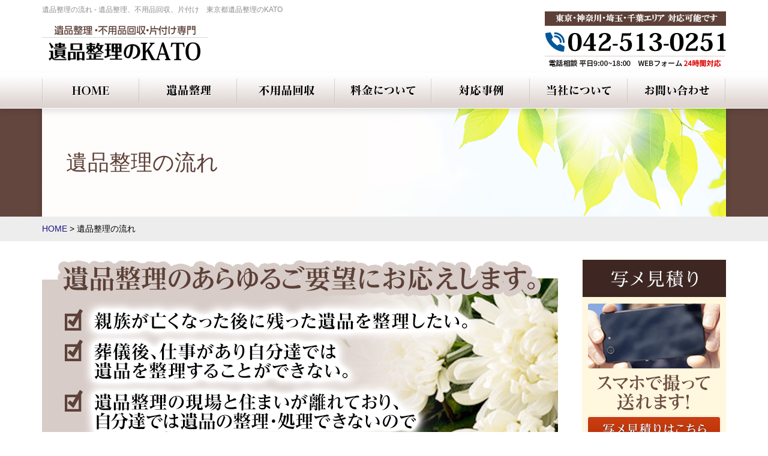

--- FILE ---
content_type: text/css
request_url: https://kato-2020.net/wp-content/themes/marunage/style.css?ver=6.1.9
body_size: -56
content:
/*
Theme Name: 遺品整理片付けセンター
*/


--- FILE ---
content_type: text/css
request_url: https://kato-2020.net/wp-content/themes/marunage/tpl/css/content.css
body_size: 8403
content:
@charset "UTF-8";
/*------------------------------
共通
------------------------------*/

html,body{
	width:100%;
}

#wrapper{

}

.inner{
width:1140px;
margin:0 auto;
}

a{
	transition: all 300ms 0s ease;
}
a:hover img{
	transition: all 300ms 0s ease;
	opacity:.7;
}
a:hover img.rollover{
	opacity:1;
}
img{
	max-width:100%;
	width:auto;
	height:auto;
}

/*------------------------------
ヘッダー
------------------------------*/

header{
position:relative;
top:0;
left:0;
z-index:10000;
width:100%;
	padding:0 0 10px;
}

header .header-top{
}
header .header-top h1{
color:#8c8c8c;
font-size:12px;
line-height:1;
padding:10px 0;
font-weight:normal;
}

header .header-bottom{
}
header .header-bottom .inner{
position:relative;
}
header .header-bottom .header-logo{
float:left;
width:auto;
text-align:left;
padding:10px 0 10px;
}
header .header-bottom .header-logo img{
	width:auto;
	height:auto;
}

header .header-bottom .header-meta{
float:left;
	margin:8px 0 0 30px;
}

header .header-bottom .header-contact{
position:absolute;
top:-13px;
right:0;
}
header .header-bottom .header-contact .body{
}
header .header-bottom .header-contact .text{
}

.sp-header-menu
{
display:none;
}

/*------------------------------
グローバルナビ
------------------------------*/

nav{
	position:relative;
background: url(../img/gnavi-bg.png) repeat-x bottom;
	height:60px;
	box-shadow:0 5px 10px rgba(0,0,0,0.1);
	z-index:10;
}
nav ul{
	font-size:0;
	text-align:center;
}
nav ul li{
	display:inline-block;
	width:162.85px;
	height:60px;
}
nav ul li:first-child{
	background:url(../img/gnavi-line.png) no-repeat left center;
}
nav ul li a{
	display:block;
	background:url(../img/gnavi-line.png) no-repeat right center;
}
nav ul li a span{
	display:block;
	height:60px;
	background-position:center;
	background-repeat:no-repeat;
	transition: all 200ms 0s ease;
}
nav ul li a:hover span{
	background-color:#fff;
}
nav ul li.gnavi01 a span{
	border-left:none;
	background-image:url(../img/gnavi01.png);
}
nav ul li.gnavi02 a span{
	background-image:url(../img/gnavi02.png);
}
nav ul li.gnavi03 a span{
	background-image:url(../img/gnavi03.png);
}
nav ul li.gnavi04 a span{
	background-image:url(../img/gnavi04.png);
}
nav ul li.gnavi05 a span{
	background-image:url(../img/gnavi05.png);
}
nav ul li.gnavi06 a span{
	background-image:url(../img/gnavi06.png);
}
nav ul li.gnavi07 a span{
	background-image:url(../img/gnavi07.png);
}


nav ul li.pulldown{
position:relative;
}
nav ul li.pulldown ul{
	width:100%;
display:none;
position:absolute;
top:60px;
left:0;
	z-index:20000;
	background-color:#dbd1cd;
	border-top:solid #5d4037 3px;
}
nav ul li.pulldown ul li{
	display:block;
	border-bottom:solid #5d4037 1px;
	padding:0;
	height:auto;
}
nav ul li.pulldown ul li a{
display:block;
padding:10px;
	text-align:center;
	font-size:14px;
	border:none;
	color:#fff;
	background:#5d4037;
	height:auto;
}
nav ul li.pulldown ul li a:hover{
	background:#6e534b;
}


/*------------------------------
フッター
------------------------------*/

#pagetop{
position:fixed;
right:20px;
bottom:60px;
display:none;
}
#pagetop a:hover{
opacity:.8;
}

footer{
	background:url(../img/brown-stripe.png);
	color:#fff;
}

footer .footer-main{
}
footer .footer-main-left{
float:left;
width:400px;
	background-color:#fff;
	padding:80px 0;
	text-align:center;
	position:relative;
}
footer .footer-main-right{
float:right;
width:680px;
	padding:50px 0 0;
}
footer .footer-main-right h3{
	padding:0 0 0 36px;
		background:url(../img/icon-home.png) no-repeat 0;
	font-size:16px;
	margin:0 0 20px;
}
footer .footer-main-right h3 a{
	color:#fff;
}
footer .footer-main-right .menu{
	display:flex;
	align-items:top;
	align-content:center;
}
footer .footer-main-right ul{
	margin:0 20px 0 30px;
}
footer .footer-main-right dl{
	margin:0 0 0 40px;
}
footer .footer-main-right dl dt{
	font-size:14px;
	margin:0 0 15px;
	border-left:solid #fff 5px;
	padding:0 0 0 6px;
	line-height:1;
}
footer .footer-main-right dl dd{
	padding:0 0 0 15px;
	font-size:14px;
	line-height:1.4;
}
footer .footer-main-right ul li{
	font-size:14px;
	line-height:1.4;
	margin:0 0 10px;
	padding:0 0 0 20px;
	background:url(../img/arrow.png) no-repeat 0;
}
footer .footer-main-right ul li a{
	color:#fff;
}
footer .footer-main-right ul li a:hover{
	text-decoration:underline;
}
footer .footer-main-right ul li.child{
	padding:0 0 0 20px;
	margin:0 0 15px 20px;
	background:url(../img/arrow2.png) no-repeat 0;
}

footer .footer-meta{
}
footer .footer-logo{
	margin:0 20px 30px;
}
footer .footer-logo h2{
}
footer .footer-logo h2 span{
}
footer .footer-info{
	color:#000;
	font-size:16px;
}
footer .footer-info p{
}
footer .footer-info .tel{
	margin:0 0 30px;
}
footer .footer-info .address{
}
footer .footer-info .address table{
	width:100%;
	font-size:12px;
	border-collapse:collapse;
}
footer .footer-info .address table tr{
	
}
footer .footer-info .address table th{
	text-align:left
}
footer .footer-info .address table td{
	text-align:left
}

footer .footer-sub{
	background-color:#fff7f4;
	padding:60px 0;
	color:#3e2723;
}
footer .footer-sub .title{
	text-align:center;
	border-top:solid #d7ccc8 1px;
	display:block;
	position:relative;
}
footer .footer-sub .title h3{
	font-size:16px;
	position:relative;
	display:inline-block;
	background-color:#fff7f4;
	padding:0 10px;
	top:-10px;
}
footer .footer-sub .title{
}
footer .footer-sub table{
	
}
footer .footer-sub table tr{
	
}
footer .footer-sub table th{
	background-color:#d7ccc8;
	padding:20px 20px;
	text-align:center;
	vertical-align:middle;
	font-size:16px;
	font-weight:normal;
	width:15%;
}
footer .footer-sub table td{
	background-color:#fff7f4;
	padding:20px 40px;
	text-align:left;
	vertical-align:middle;
	font-size:12px;
	line-height:1.6;
}

footer .copyright{
font-weight:normal;
text-align:center;
font-size:12px;
padding:20px 0;
}

/*------------------------------
メインビジュアル
------------------------------*/
#main-visual{
background:url(../img/mainvisual-bg.jpg) center top no-repeat;
height:600px;
overflow:hidden;
	background-size:cover;
	position:relative;
}
#main-visual figure{
	text-align:center;
	padding:60px 0 0;
}
#main-visual figure img{
}

#main-visual-under{
	text-align:center;
}
#main-visual-under h2{
	background:url(../img/brown-stripe.png);
	padding:15px 0;
}
#main-visual-under .body{
	padding:20px 0;
	background:#fff9c4;
}

/*------------------------------
コンテンツ
------------------------------*/

body.home #content{
padding:30px 0 40px;
}
#content{
padding:0 0 40px;
position:relative;
}

#column{

}
#main-content{
	width:860px;
	float:left;
}
#side-content{
	width:240px;
	float:right;
}



/*------------------------------
下層ヘッダー 
------------------------------*/
#page-header{
	background:url(../img/brown-stripe.png);
	height:180px;
	overflow:hidden;
}
#page-header .inner{
	background:url(../img/page-header.png) no-repeat;
	box-shadow:0 0 10px rgba(0,0,0,0.2);
}
#page-header h2{
font-size:36px;
font-weight:normal;
line-height:180px;
text-align:left;
	font-family:serif;
}
#page-header h2 span{
	display:block;
	padding:0 40px;
	color:#5d4037;
}

.breadcrumbs{
margin:0 0 30px;
	padding:10px 0;
	background-color:#ededed;
}
.breadcrumbs ul{
	
}
.breadcrumbs ul li{
	display:inline-block;
	margin:0 .6em 0 0;
}

.subheader{
	text-align:center;
	margin:0 0 30px;
	border-top:solid #5d4037 3px;
	border-bottom:solid #5d4037 1px;
	padding:20px 0 20px;
	position:relative;
}
.subheader.mb60{
	margin:0 0 60px;
}
.subheader h2{
	color:#5d4037;
	font-size:30px;
	line-height:1.3;
	font-weight:normal;
	font-family:serif;
}
.subheader h3{
	color:#5d4037;
	font-size:30px;
	line-height:1.3;
	font-weight:normal;
	font-family:serif;
}
.subheader strong{
	color:#dd116c;
}
.subheader h3 small{
	display:inline-block;
	color:#00a2d7;
	font-weight:normal;
	font-size:18px;
}
.subheader h3 small:before{
	content:"ー"
}
.subheader h3 small:after{
	content:"ー"
}
.subheader img{
	vertical-align:middle;
}
.subheader .btn{
	position:absolute;
	top:10px;
	right:10px;
}
.subheader .btn a{
	border:solid #dadada 1px;
	border-radius:3px;
	background: #ffffff;
background: -moz-linear-gradient(top, #ffffff 0%, #eaeaea 100%);
background: -webkit-linear-gradient(top, #ffffff 0%,#eaeaea 100%);
background: linear-gradient(to bottom, #ffffff 0%,#eaeaea 100%);
filter: progid:DXImageTransform.Microsoft.gradient( startColorstr='#ffffff', endColorstr='#eaeaea',GradientType=0 );
	padding:5px 10px;
	display:block;
}
.subheader .btn a span{
	background:url(../img/btn-arrow.png) no-repeat 0;
	padding:0 0 0 10px;
	font-size:14px;
	font-weight:bold;
	color:#111;
	display:block;
}
.subheader .btn a:hover{
	opacity:.8;
}
.content{
margin:0 0 60px;
}

.banner-col{
	margin:0 0 40px;
}
.banner-col ul{
	font-size:0;
}
.banner-col ul li{
	display:inline-block;
	vertical-align:top;
}
.banner-col.col3 ul li{
	width:264px;
	margin:0 14px 0 0;
}
.banner-col.col3 ul li:last-child{
	margin:0;
}

.page-main-banner{
	margin:0 0 40px;
}

/*------------------------------
サイド
------------------------------*/

#side-content .side-contact{
	margin:0 0 30px;
	position:relative;
	text-align:center;
}
#side-content .side-contact .side-header{
	margin:0 0 20px;
	background-color:#fff0ea;
	padding:10px 0;
}
#side-content .side-contact figure{
	margin:0 0 10px;
}
#side-content .side-contact p{
	font-weight:bold;
	font-size:16px;
	line-height:1.6;
	margin:0 0 10px;
}
#side-content .side-contact dl{
	text-align:left;
	padding:0 15px;
	margin:0 0 15px;
}
#side-content .side-contact dl dt{
	font-weight:bold;
}
#side-content .side-contact dl dd{
	
}
#side-content .side-contact .time{
}

#side-content .side-trouble{
}
#side-content .side-trouble .title{
	margin:0 0 10px;
}
#side-content .side-trouble ul{
	text-align:center;
}
#side-content .side-trouble ul li{
	margin:0 0 1px;
}
#side-content .side-menu{
	margin:0 0 20px;
	position:relative;
}
#side-content #side-sitemap{
	margin:0 0 40px;
}
#side-content .side-menu .side-header{
	padding:20px 5px;
	background-color:#f6f0ee;
	text-align:center;
}
#side-content #side-sitemap .side-header{
	padding:10px 0;
}
#side-content #side-example{
	border:solid #bcaaa4 1px;
}
#side-content #side-example .side-header{
}

#side-content #side-column .side-header{
}
#side-content .side-menu ul{
}
#side-content .side-menu ul li{
	padding:15px;
	border-bottom:dotted #d7ccc8 1px;
}
#side-content #side-sitemap ul li{
	padding:15px;
	border-bottom:dotted #d7ccc8 1px;
}
#side-content .side-menu ul li:last-child{
	margin:0;
	border-bottom:none;
}
#side-content .side-menu ul li figcaption{
	padding:10px 0 0;
}
#side-content .side-menu ul li a{
	display:block;
	color:#01579b;
	font-size:14px;
}
#side-content #side-sitemap ul li a{
	display:block;
	padding:0 0 0 20px;
	color:#000;
	font-size:16px;
	background:url(../img/link-arrow.png) no-repeat left center;
}
#side-content .side-area{
	margin:0 0 20px;
	background-color:#f6ffe5;
	padding:20px 10px;
}
#side-content .side-area .side-header{
	color:#0f7c17;
	font-size:24px;
	margin:0 0 10px;
	text-align:center;
}
#side-content .side-area .map{
	margin:0 0 10px;
}
#side-content .side-area .map iframe{
	width:100%;
	height:240px;
}
#side-content .side-area p{
	text-align:center;
	font-size:14px;
	line-height:1.5;
	font-weight:bold;
}
#side-content .side-banner{
	margin:0 0 20px;
	text-align:center;
}
.side-link{
	
}
.side-link ul{
	
}
.side-link ul li{
	padding:0 0 0 15px;
	background:url(../img/link-arrow2.png) no-repeat 0;
	margin:0 0 10px;
}

.side-link ul li a{
	color:#01579b;
	text-decoration:underline;
}
.side-link ul li a:hover{
	text-decoration:none;
}


/*------------------------------
Index 
------------------------------*/

#index-content01{
margin:0 0 60px;
text-align:center;
}
#index-content01 .head{
	position:relative;
	z-index:2;
	margin:0 0 30px;
}
#index-content01 .body{
	position:relative;
	z-index:1;
}
#index-content01 .menu{
	position:relative;
	font-size:0;
	margin:0 0 30px;
}
#index-content01 .menu ul li{
	display:inline-block;
	vertical-align:top;
	margin:0 4% 20px 0;
	width:48%;
	background-color:#01579b;
}
#index-content01 .menu ul li:nth-child(even){
	margin:0 0 20px;
}
#index-content01 .menu ul li figure{
	padding:10px;
	float:left;
	width:150px;
}
#index-content01 .menu ul li .text{
	padding:20px 10px;
	float:right;
	width:220px;
	color:#fff;
	text-align:left;
}
#index-content01 .menu ul li .text h3{
	margin:0 0 6px;
	font-size:24px;
	line-height:1;
	font-weight:normal;
}
#index-content01 .menu ul li .text p{
	font-size:16px;
	line-height:1.6;
}
#index-content01 .menu ul li .text .btn{
	padding:6px 0 0;
}
#index-content01 .menu ul li .text .btn a{
	background: #ffffff;
background: -moz-linear-gradient(top, #ffffff 0%, #fff9c4 100%);
background: -webkit-linear-gradient(top, #ffffff 0%,#fff9c4 100%);
background: linear-gradient(to bottom, #ffffff 0%,#fff9c4 100%);
filter: progid:DXImageTransform.Microsoft.gradient( startColorstr='#ffffff', endColorstr='#fff9c4',GradientType=0 );
	border:solid #a1887f 1px;
	border-radius:5px;
	box-shadow:0 0 5px rgba(0,0,0,0.2);
	padding:12px 20px;
	display:block;
	text-align:center;
	font-size:16px;
	font-weight:bold;
	color:#000;
	line-height:1;
}
#index-content01 .menu ul li .text .btn a:hover{
	box-shadow:0 0 3px rgba(0,0,0,0.2);
	opacity:.8;
}
#index-content01 .menu ul li .text .btn a span{
	background:url(../img/btn-arrow.png) no-repeat 0;
	display:block;
}

#index-content01 .image{
	background:url(../img/index-content01-img01.png) no-repeat 0;
	text-align:right;
}

#index-content02{
	margin:0 0 60px;
}

#index-content03{
}
#index-content03 .box{
}
#index-content03 .head{
	margin:0 0 30px;
}
#index-content03 .head h2{
}
#index-content03 .body{
}
#index-content03 .body article{
	background-color:#fff7f4;
	background-repeat:no-repeat;
	background-position:right center;
	background-size:contain;
	margin:0 0 20px;
}
#index-content03 .body article.cont01{
	background-image:url(../img/index-content03-img01.png);
}
#index-content03 .body article.cont02{
	background-image:url(../img/index-content03-img02.png);
}
#index-content03 .body article.cont03{
	background-image:url(../img/index-content03-img03.png);
}
#index-content03 .body article .text{
	padding:30px 300px 30px 30px;
}
#index-content03 .body article .text h3{
	padding:0 0 10px;
	margin:0 0 20px;
	border-bottom:solid #bf360c 1px;
}
#index-content03 .body article .text p{
	font-size:16px;
	line-heigh:1.8;
	margin:0 0 20px;
}
#index-content03 .body article .btn{
	text-align:right;
}
#index-content03 .body article .btn a{
	background: #ffffff;
	border:solid #e64a19 1px;
	border-radius:5px;
	box-shadow:0 0 5px rgba(0,0,0,0.2);
	padding:12px 20px;
	display:inline-block;
	text-align:center;
	font-size:20px;
	font-weight:bold;
	color:#e64a19;
	line-height:1;
}
#index-content03 .body article .btn a:hover{
	box-shadow:0 0 3px rgba(0,0,0,0.2);
	opacity:.8;
}
#index-content03 .body article .btn a span{
	background:url(../img/btn-arrow3.png) no-repeat 0;
	display:block;
	padding:0 20px 0 29px;
}

#index-content04{
	margin:0 0 40px;
}
#index-content04 .head{
	margin:0 0 30px;
}
#index-content04 .body{
	padding:0 0 30px;
}
#index-content04 .body ul{
	font-size:0;
	text-align:center;
}
#index-content04 .body ul li{
	margin:0 8px 20px 0;
	display:inline-block;
	vertical-align:top;
}
#index-content04 .body ul li:nth-child(3),#index-content04 .body ul li:last-child{
	margin:0 0 20px;
}

#index-content05{
	margin:0 0 60px;
}
#index-content05 .head{
	margin:0 0 40px;
}
#index-content05 .head h2{
}
#index-content05 .head h2 small{
}
#index-content05 .body{
	margin:0 0 20px;
}
#index-content05 .body ul{
	font-size:0;
}
#index-content05 .body ul li{
	display:inline-block;
	vertical-align:top;
	width:264px;
	margin:0 33px 40px 0;
}
#index-content05 .body ul li:nth-child(3n){
	margin:0 0 40px;
}
#index-content05 .body .meta{
	padding:15px 0 10px;
}
#index-content05 .body .meta table{
	width:100%;
	border-collapse:collapse;
}
#index-content05 .body .meta table tr{
	
}
#index-content05 .body .meta table th{
	padding:0 0 5px 0;
	text-align:left;
	veertical-align:top;
}
#index-content05 .btn {
	text-align:center;
}
#index-content05 .btn a{
	background: #ffffff;
background: -moz-linear-gradient(top, #ffffff 0%, #fff9c4 100%);
background: -webkit-linear-gradient(top, #ffffff 0%,#fff9c4 100%);
background: linear-gradient(to bottom, #ffffff 0%,#fff9c4 100%);
filter: progid:DXImageTransform.Microsoft.gradient( startColorstr='#ffffff', endColorstr='#fff9c4',GradientType=0 );
	border:solid #a1887f 1px;
	border-radius:5px;
	box-shadow:0 0 5px rgba(0,0,0,0.2);
	padding:20px 20px;
	display:inline-block;
	text-align:center;
	font-size:20px;
	font-weight:bold;
	color:#5d4037;
	line-height:1;
}
#index-content05 .btn a:hover{
	box-shadow:0 0 3px rgba(0,0,0,0.2);
	opacity:.8;
}
#index-content05 .btn a span{
	background:url(../img/btn-arrow2.png) no-repeat 0;
	display:block;
	padding:0 40px;
}

#index-content05 .body .meta table th span{
	background-color:#1a237e;
	color:#fff;
	font-size:14px;
	font-weight:normal;
	line-height:1;
	padding:5px 10px;
	display:block;
	text-align:center;
}
#index-content05 .body .meta table td{
	padding:0 0 5px 20px;
	text-align:left;
	veertical-align:top;
	font-size:14px;
	line-height:1.6;
}
#index-content05 .body p{
	font-size:14px;
	line-height:1.6;
	padding:15px 0 0;
	border-top:solid #e5e5e5 1px;
}


#index-content07{
	margin:0 0 60px;
}
#index-content07 .body{
}
#index-content07 .body h3{
	margin:0 0 40px;
}
#index-content07 .body p{
	padding:0 320px 0 0;
	font-size:16px;
	line-height:1.8;
	background:url(../img/index-content07-img.png) no-repeat right top;
}

#index-news{
	margin:0 0 60px;
}
#index-news .head{
	background-color:#1a237e;
	padding:20px;
	position:relative;
	margin:0 0 30px;
}
#index-news .head h2{
	padding:0 0 0 20px;
	border-left:solid #fff 2px;
}
#index-news .head .btn{
	position:absolute;
	top:20px;
	right:20px;
}
#index-news .head .btn a{
	background: #ffffff;
background: -moz-linear-gradient(top, #ffffff 0%, #fff9c4 100%);
background: -webkit-linear-gradient(top, #ffffff 0%,#fff9c4 100%);
background: linear-gradient(to bottom, #ffffff 0%,#fff9c4 100%);
filter: progid:DXImageTransform.Microsoft.gradient( startColorstr='#ffffff', endColorstr='#fff9c4',GradientType=0 );
	border:solid #a1887f 1px;
	border-radius:5px;
	box-shadow:0 0 5px rgba(0,0,0,0.2);
	padding:9px 12px;
	display:inline-block;
	text-align:center;
	font-size:16px;
	font-weight:normal;
	color:#5d4037;
	line-height:1;
}
#index-news .head .btn a:hover{
	box-shadow:0 0 3px rgba(0,0,0,0.2);
	opacity:.8;
}
#index-news .head .btn a span{
	background:url(../img/btn-arrow2.png) no-repeat 0;
	display:block;
	padding:0 10px 0 19px;
}

#index-news .body{
}
#index-news .body ul{
	font-size:0;
}
#index-news .body ul li{
	display:inline-block;
	vertical-align:top;
	width:48%;
	margin:0 4% 30px 0;
}
#index-news .body ul li:nth-child(even){
	margin:0 0 30px;
}
#index-news .body table{
	width:100%;
	border-collapse:collapse;
}
#index-news .body table th{
	text-align:left;
	vertical-align:middle;
	font-size:16px;
	width:140px;
}
#index-news .body table th .image{
	width:120px;
	height:80px;
	overflow:hidden;
	position:relative;
}
#index-news .body table th .image img{
	position: absolute;
  width: auto;
  height: auto;
  min-width: 100%;
  min-height: 100%;
  left: 50%;
  top: 50%;
  -webkit-transform: translate3d(-50%, -50%, 0);
          transform: translate3d(-50%, -50%, 0);
}
#index-news .body table td{
	text-align:left;
	vertical-align:middle;
	font-size:16px;
	line-height:1.6;
}
#index-news .body table td span{
	display:block;
	margin:0 0 5px;
}
#index-news .body table td span a{
	display:inline-block;
	padding:2px 12px;
	color:#fff;
	text-decoration:none;
}
#index-news .body table td span.topics a{
	background-color:#e53935;
}
#index-news .body table td span.faq a{
	background-color:#5d4037;
}
#index-news .body table td span.column a{
	background-color:#009688;
}
#index-news .body table td a{
	color:#01579b;
	text-decoration:underline;
}
#index-news .body table td a:hover{
	text-decoration:none;
}

#index-area{
	margin:0 0 60px;
}
#index-area .head{
	background-color:#388e3c;
	padding:10px 20px;
	margin:0 0 20px;
}
#index-area .body{
}
#index-area .body figure{
	text-align:right;
	background:url(../img/area-img.png) no-repeat 0;
	margin:0 0 20px;
}
#index-area .body table{
	width:100%;
	background-color:#d2d2d2;
	border-collapse:separate;
	border-spacing:1px;
}
#index-area .body table tr{
	
}
#index-area .body table th{
	background-color:#fff9c4;
	text-align:center;
	font-size:16px;
	padding:20px;
	vertical-align:middle;
	width:20%;
}
#index-area .body table td{
	background-color:#fff;
	text-align:left;
	font-size:14px;
	padding:20px;
	vertical-align:middle;
}

.contact-banner{
	margin:0 0 60px;
}
.contact-banner .arrow{
}
.contact-banner figure{
}

/*------------------------------
ページ
------------------------------*/

.page-content{
	margin:0 0 60px;
}
.page-content p{
	font-size:16px;
	line-height:1.6;
}

/*------------------------------
当社の強み
------------------------------*/

#about-content01{
	
}
#about-content02{
	
}
#about-content02 ul{
	font-size:0;
}
#about-content02 ul li{
	margin:0 20px 0 0;
	display:inline-block;
	verticala-align:top;
}
#about-content02 ul li:last-child{
	margin:0;
}
#about-content03{
	font-size:0;
}
#about-content03 .title{
	margin:0 0 30px;
}
#about-content03 article{
	width:48%;
	margin:0 4% 30px 0;
	display:inline-block;
	vertical-align:top;
	background-color:#fff;
	box-shadow:0 0 5px rgba(0,0,0,0.2);
}
#about-content03 article:nth-child(odd){
	margin:0 0 30px;
}
#about-content03 article h3{
	background:url(../img/brown-stripe.png);
	text-align:center;
	font-size:26px;
	padding:10px;
	color:#fff;
	text-shadow:0 1px 1px #000;
}
#about-content03 article h3.ls{
	letter-spacing:-.1em;
}
#about-content03 article figure{
	text-align:center;
}
#about-content03 article .text{
	padding:10px;
	font-size:14px;
}
#about-content03 article .btn{
	text-align:center;
	padding:10px 0 0;
}
#about-content03 article .btn a{
	display:inline-block;
	padding:12px 20px;
	border-radius:6px;
	border:solid #ddd 1px;
	background: #ffffff;
background: -moz-linear-gradient(top, #ffffff 0%, #f2f2f2 100%);
background: -webkit-linear-gradient(top, #ffffff 0%,#f2f2f2 100%);
background: linear-gradient(to bottom, #ffffff 0%,#f2f2f2 100%);
filter: progid:DXImageTransform.Microsoft.gradient( startColorstr='#ffffff', endColorstr='#f2f2f2',GradientType=0 );
	font-size:16px;
}
#about-content03 article .btn a span{
	background:url(../img/btn-arrow.png) no-repeat 0;
	display:block;
	padding:0 10px 0 30px;
}
#about-content03 article .btn a:hover{
	background:#fff;
}

#about-content04{
}
#about-content04 .box{
}
#about-content04 .title{
	margin:0 0 30px;
}
#about-content04 .title h2{
}
#about-content04 .body{
}
#about-content04 .body article{
	background-color:#fff7f4;
	background-repeat:no-repeat;
	background-position:right center;
	background-size:contain;
	margin:0 0 20px;
	padding:30px;
}
#about-content04 .body article .text{
	float:left;
	width:520px;
}
#about-content04 .body article figure{
	float:right;
	width:240px;
}
#about-content04 .body article:nth-child(even) .text{
	float:right;
}
#about-content04 .body article:nth-child(even) figure{
	float:left;
}
#about-content04 .body article .text h3{
	padding:0 0 10px;
	margin:0 0 20px;
	border-bottom:solid #bf360c 1px;
	color:#bf360c;
	font-size:24px;
	font-family:serif;
}
#about-content04 .body article .text p{
	font-size:16px;
	line-heigh:1.8;
}

/*------------------------------
作業メニュー
------------------------------*/

.service-menu{
	margin:0 0 30px;
}
.service-menu ul{
	font-size:0;
}
.service-menu ul li{
	width:18%;
	margin:0 2.5% 0 0;
	display:inline-block;
	vertical-align:middle;
}
.service-menu ul li:last-child{
	margin:0;
}
.service-menu ul li a{
	display:block;
	text-align:center;
	font-size:14px;
	font-weight:bold;
	color:#000;
	padding:18px 10px;
	border-radius:6px;
	border:solid #ddd 1px;
	background: #ffffff;
background: -moz-linear-gradient(top, #ffffff 0%, #f2f2f2 100%);
background: -webkit-linear-gradient(top, #ffffff 0%,#f2f2f2 100%);
background: linear-gradient(to bottom, #ffffff 0%,#f2f2f2 100%);
filter: progid:DXImageTransform.Microsoft.gradient( startColorstr='#ffffff', endColorstr='#f2f2f2',GradientType=0 );
}
.service-menu ul li:nth-child(1) a,.service-menu ul li:nth-child(3) a{
	padding:7px 10px;
}
.service-menu ul li a:hover,.service-menu ul li a.current{
	background:#0288d1;
	color:#fff;
}

#service-content02{
	margin:0 0 40px;
}
#service-content02 .box{
}
#service-content02 .title{
}
#service-content02 .title h2{
	background-color:#1a237e;
	text-align:center;
	font-size:30px;
	font-family:serif;
	padding:10px 0;
	color:#fff;
}
#service-content02 .title h2 strong{
	font-size:120%;
	color:#fff59d;
}
#service-content02 .body{
}
#service-content02 .body article{
	background-color:#fff7f4;
	background-repeat:no-repeat;
	background-position:right center;
	background-size:contain;
	margin:0 0 20px;
	padding:30px;
}
#service-content02 .body article .text{
	float:left;
	width:520px;
}
#service-content02 .body article figure{
	float:right;
	width:240px;
}
#service-content02 .body article:nth-child(even) .text{
	float:right;
}
#service-content02 .body article:nth-child(even) figure{
	float:left;
}
#servie-content02 .body article .text h3{
	padding:0 0 10px;
	margin:0 0 20px;
	border-bottom:solid #bf360c 1px;
	color:#bf360c;
	font-size:24px;
	font-family:serif;
}
#service-content02 .body article .text p{
	font-size:16px;
	line-height:1.8;
}
#service-content02 .body article .text .banner{
	text-align:right;
	padding:20px 0 0;
}
#service-content02 .body article .text .banner img{
	width:60%;
}

#service-content03{
}
#service-content03 .title{
	margin:0 0 30px;
}
#service-content03 .title h2{
	text-align:center;
	font-size:30px;
}
#service-content03 .body{
}
#service-content03 .body ul{
	font-size:0;
}
#service-content03 .body ul li{
	width:32%;
	margin:0 2% 20px 0;
	vertical-align:top;
	display:inline-block;
}
#service-content03 .body ul li:nth-child(3n){
	margin:0 0 20px 0;
}
#service-content03 .body article{
	background-color:#fff7f4;
	background-repeat:no-repeat;
	background-position:right center;
	background-size:contain;
	margin:0 0 20px;
	padding:20px;
}
#service-content03 .body article{
}
#service-content03 .body article figure{
	margin:0 0 20px;
}
#service-content03 .body article h3{
	padding:0 0 10px;
	margin:0 0 20px;
	border-bottom:solid #bf360c 1px;
	color:#bf360c;
	font-size:20px;
	font-family:serif;
	text-align:center;
}
#service-content03 .body article p{
	font-size:16px;
	line-heigh:1.8;
}

#service01-content05{
	position:relative;
	background:#ffccbc url(../img/service01-img03bg.png) no-repeat center right;
	padding:25px 300px 25px 30px;
}
#service01-content05 figure{
	margin:0 0 30px;
}
#service01-content05 h3{
}
#service01-content05 ul{
	text-align:center;
	font-size:0;
}
#service01-content05 ul li{
	width:48%;
	margin:0 4% 0 0;
	display:inline-block;
}
#service01-content05 ul li:last-child{
	margin:0;
}
#service01-content05 ul li a{
	display:block;
	padding:12px 20px;
	border-radius:6px;
	border:solid #ddd 1px;
	background: #ffffff;
background: -moz-linear-gradient(top, #ffffff 0%, #f2f2f2 100%);
background: -webkit-linear-gradient(top, #ffffff 0%,#f2f2f2 100%);
background: linear-gradient(to bottom, #ffffff 0%,#f2f2f2 100%);
filter: progid:DXImageTransform.Microsoft.gradient( startColorstr='#ffffff', endColorstr='#f2f2f2',GradientType=0 );
	font-size:16px;
}
#service01-content05 ul li a span{
	background:url(../img/btn-arrow.png) no-repeat 0;
	display:block;
	padding:0 10px 0 30px;
}
#service01-content05 ul li a:hover{
	background:#fff;
}

article.article-content{
	background-color:#fff;
	box-shadow:0 0 5px rgba(0,0,0,0.2);
	margin:0 0 30px;
}
article.article-content h3{
	background:url(../img/stripe-blue.gif);
	text-align:center;
	font-size:26px;
	padding:10px;
	color:#fff;
	text-shadow:0 1px 1px #000;
}
article.article-content h3 strong{
	font-size:36px;
}
article.article-content h3 small{
	margin:0 0 0 1em;
}
article.article-content figure{
	text-align:center;
	width:360px;
	float:left;
}
article.article-content .text{
	padding:20px 10px;
	font-size:14px;
	width:460px;
	float:right;
}
article.article-content .text p{
	font-size:16px;
}
article.article-content .btn{
	text-align:center;
	padding:10px 0 0;
}
article.article-content .btn a{
	display:inline-block;
	padding:12px 20px;
	border-radius:6px;
	border:solid #ddd 1px;
	background: #ffffff;
background: -moz-linear-gradient(top, #ffffff 0%, #f2f2f2 100%);
background: -webkit-linear-gradient(top, #ffffff 0%,#f2f2f2 100%);
background: linear-gradient(to bottom, #ffffff 0%,#f2f2f2 100%);
filter: progid:DXImageTransform.Microsoft.gradient( startColorstr='#ffffff', endColorstr='#f2f2f2',GradientType=0 );
	font-size:16px;
}
article.article-content .btn a span{
	background:url(../img/btn-arrow.png) no-repeat 0;
	display:block;
	padding:0 10px 0 30px;
}
article.article-content .btn a:hover{
	background:#fff;
}

.page-price{
	margin:0 0 30px;
}
.page-price .title{
	background-position:top center;
	background-repeat:no-repeat;
	position:relative;
	margin:0 0 20px;
}
.page-price .title span{
	position:absolute;
	top:10px;
	left:10px;
}
.page-price .title h2{
}
.page-price .body{
	margin:0 0 30px;
}
.page-price .body table{
	width:100%;
	border-collapse:separate;
	border-spacing:1px;
	background-color:#eee;
}
.page-price .body table tr{
	
}
.page-price .body table th{
	background-color:#01579b;
	padding:10px;
	text-align:center;
	color:#fff;
	font-size:20px;
	vertical-align:middle;
	line-height:1.2;
	font-weight:normal;
}
.page-price .body table td{
	background-color:#fff;
	padding:10px;
	text-align:center;
	color:#000;
	font-size:14px;
	vertical-align:middle;
}
.page-price .body table td span{
	font-weight:bold;
	font-size:18px;
}
.page-price .body table td span.red{
	color:#d50000;
	font-size:24px;
}
.page-price .body table td strong{
	font-weight:bold;
	font-size:18px;
}
.page-price .body table td span.icon{
	color:#fff;
	border-radius:6px;
	padding:6px 10px;
	display:inline-block;
	background-color:#ff6f00;
	font-size:24px;
}
.page-price .body table td span.icon small{
	font-size:16px;
}

.page-price .box{
	text-align:center;
	padding:20px;
	border:solid #ff6f00 1px;
}
.page-price .box p{
	font-size:18px;
	color:#ff6f00;
}

.page-price .note{
	margin:0 20px;
	background-position:right bottom;
	background-repeat:no-repeat;
	padding:0 0 260px;
}
.page-price .note p{
	font-size:12px;
	line-height:1.6;
}
.page-price .comparison{
	margin:0 16px;
}
.page-price .comparison ul{
	font-size:0;
}
.page-price .comparison ul li{
	display:inline-block;
}
.page-price .comparison ul li:last-child{
}
#service02-price .title{
}
#service02-price .note{
}
#service03-price .title{
}
#service03-price .note{
}

.page-flow{
	
}
.page-flow .header{
	text-align:center;
	margin:0 0 40px;
}
.page-flow .header h3{
	background:url(../img/brown-stripe.png);
	padding:10px;
	font-size:36px;
	color:#fff;
	text-shadow:0 1px 1px #000;
	margin:0 0 30px;
}
.page-flow .header h3 small{
	margin:0 0 0 1em;
}
.page-flow .header p{
	font-size:16px;
}
.page-flow article{
	margin:0 0 40px;
	position:relative;
}
.page-flow article .icon{
	position:absolute;
	width:40px;
	height:40px;
	color:#fff;
	background-color:#1a237e;
	text-align:center;
	line-height:40px;
	font-size:24px;
	font-weight:bold;
	font-family:serif;
	font-style:italic;
}
.page-flow article figure{
	float:left;
	width:320px;
}
.page-flow article .text{
	float:right;
	width:500px;
}
.page-flow article .text h4{
	font-size:24px;
	line-height:1.3;
	margin:0 0 20px;
	border-bottom:solid #ddd 1px;
}
.page-flow article .text p{
	font-size:16px;
	line-height:1.6;
}
.page-flow article .text p strong{
	color:#d50000;
}
.page-flow article .text ul{
	padding:20px 0 0;
}
.page-flow article .text ul li{
	font-size:16px;
	line-height:1.8;
	padding:0 0 0 20px;
	background:url(../img/link-arrow2.png) no-repeat 0;
}
.page-flow article .text .price{
	color:#d50000;
	text-align:right;
	font-size:24px;
	font-weight:bold;
	padding:20px 0 0;
}
.page-flow article .text .btn{
	text-align:right;
	padding:10px 0 0;
}
.page-flow article .text .btn a{
	display:inline-block;
	padding:12px 20px;
	border-radius:6px;
	border:solid #ddd 1px;
	background: #ffffff;
background: -moz-linear-gradient(top, #ffffff 0%, #f2f2f2 100%);
background: -webkit-linear-gradient(top, #ffffff 0%,#f2f2f2 100%);
background: linear-gradient(to bottom, #ffffff 0%,#f2f2f2 100%);
filter: progid:DXImageTransform.Microsoft.gradient( startColorstr='#ffffff', endColorstr='#f2f2f2',GradientType=0 );
	font-size:16px;
}
.page-flow article .text .btn a span{
	background:url(../img/btn-arrow.png) no-repeat 0;
	display:block;
	padding:0 10px 0 30px;
}
.page-flow article .text .btn a:hover{
	background:#fff;
}

.page-flow .cont{
	margin:0 0 30px;
}
.page-flow .cont ul{
	font-size:0;
}
.page-flow .cont ul li{
	width:48%;
	margin:0 4% 30px 0;
	display:inline-block;
	vertical-align:top;
	background-color:#fff;
	box-shadow:0 0 5px rgba(0,0,0,0.2);
}
.page-flow .cont ul li:nth-child(even){
	margin:0 0 30px;
}
.page-flow .cont ul li h5{
	background:url(../img/brown-stripe.png);
	text-align:center;
	font-size:26px;
	padding:10px;
	color:#fff;
	text-shadow:0 1px 1px #000;
}
.page-flow .cont ul li h5.ls{
	letter-spacing:-.1em;
}
.page-flow .cont ul li figure{
	text-align:center;
}
.page-flow .cont ul li .text{
	margin:0;
	font-size:14px;
}
.page-flow .cont ul li .text p{
	padding:20px;
}

.page-flow .note{
	text-align:center;
	margin:0 0 60px;
	font-size:18px;
	color:#d50000;
	font-weight:bold;
	border-bottom:solid #d50000 1px;
}
.page-flow .note p{
	position:relative;
	padding:0 10px;
	background-color:#fff;
	display:inline-block;
	bottom:-14px;
}

.col-three{
	padding:20px 0 0;
	font-size:0;
}
.col-three li{
	width:32%;
	margin:0 2% 0 0;
	vertical-align:top;
	display:inline-block;
	position:relative;
}
.col-three li:last-child{
	margin:0;
}
.col-three li h4{
	color:#e64a19;
	font-size:24px;
	line-height:1.2;
	position:absolute;
	text-align:center;
	top:-20px;
	left:0;
	width:100%;
	text-shadow:0 0 10px #fff,0 0 10px #fff,0 0 10px #fff,0 0 10px #fff,0 0 10px #fff,0 0 10px #fff,0 0 10px #fff,0 0 10px #fff,0 0 10px #fff,0 0 10px #fff;
	font-family:serif;
}
.col-three li figure{
	margin:0 0 10px;
}
.col-three li p{
	font-size:14px;
	line-height:1.6;
}
#service04-content03{
}

.col-two-content{
	font-size:0;
}
.col-two-content article{
	width:48%;
	margin:0 4% 0 0;
	vertical-align:top;
	display:inline-block;
}
.col-two-content article figure{
	width:40%;
	margin:0 5% 0 0;
	display:inline-block;
	vertical-align:middle;
}
.col-two-content article .text{
	width:55%;
	margin:0;
	display:inline-block;
	vertical-align:middle;
}
.col-two-content article .text p{
	margin:0 0 10px;
	font-size:16px;
}
.col-two-content article .text .price{
	text-align:center;
	font-size:16px;
	padding:5px;
	border-radius:10px;
	background-color:#fff8e0;
}
.col-two-content article .text .price strong{
	font-size:24px;
	color:#b72f0b;
}
.col-two-content article:nth-child(even){
	margin:0;
}

#service05-content07{
}

.service-comment{
	background:url(../img/service-bg01.png) no-repeat right top;
	padding:50px 200px 50px 0;
}
.service-comment .body{
	background:url(../img/fukidashi.png) no-repeat center;
	background-size:100% 100%;
	padding:30px 58px 30px 30px;
}
.service-comment .body p{
	font-size:16px;
	line-height:1.6;
	font-weight:bold;
	text-align:center;
}
.service-comment .btn{
	text-align:right;
	padding:10px 0 0;
}
.service-comment .btn a{
	display:inline-block;
	padding:12px 20px;
	border-radius:6px;
	border:solid #ddd 1px;
	background: #ffffff;
background: -moz-linear-gradient(top, #ffffff 0%, #f2f2f2 100%);
background: -webkit-linear-gradient(top, #ffffff 0%,#f2f2f2 100%);
background: linear-gradient(to bottom, #ffffff 0%,#f2f2f2 100%);
filter: progid:DXImageTransform.Microsoft.gradient( startColorstr='#ffffff', endColorstr='#f2f2f2',GradientType=0 );
	font-size:16px;
}
.service-comment .btn a span{
	background:url(../img/btn-arrow.png) no-repeat 0;
	display:block;
	padding:0 10px 0 30px;
}
.service-comment .btn a:hover{
	background:#fff;
}

/*------------------------------
料金について
------------------------------*/

#price-content01{
	
}
#price-content01 article{
	margin:0 0 40px;
	font-size:0;
	direction: rtl;
}
#price-content01 article figure{
	display:inline-block;
	vertical-align:middle;
	width:20%;
	margin:0 0 0 5%;
}
#price-content01 article .text{
	display:inline-block;
	vertical-align:middle;
	width:75%;
	text-align:left;
}
#price-content01 article .text h4{
	font-size:36px;
	margin:0 0 20px;
	text-align:left;
	direction: ltr;
	color:#ff3d00;
	padding:0 0 10px;
	border-bottom:solid #eee 1px;
}
#price-content01 article .text p{
	font-size:16px;
	line-height:1.6;
	text-align:left;
	direction: ltr;
}
#price-content01 article:nth-child(even){
	direction: ltr;
}
#price-content01 article:nth-child(even) figure{
	margin:0 5% 0 0;
}
#price-banner02{
	margin:0 0 -20px;
}

/*------------------------------
法人様
------------------------------*/

#corporate-flow{
}

/*------------------------------
会社概要
------------------------------*/

#company-content01{
}
#company-content01 h2{
	margin:0 0 30px;
}

#company-content01 .body p{
	font-size:16px;
	line-height:1.8;
}
#company-content01 .body figure{
	padding:30px 0 0;
}
#company-content02{
}
#company-content02 table{
	width:100%;
	border-collapse:separate;
	border-spacing:1px;
	background-color:#ddd;
	margin:0 0 30px;
}
#company-content02 table tr{
	
}
#company-content02 table th{
	background-color:#f1f1f1;
	text-align:center;
	vertical-align:middle;
	font-size:16px;
	padding:10px;
}
#company-content02 table td{
	background-color:#fff;
	text-align:left;
	vertical-align:middle;
	font-size:16px;
	padding:10px 20px;
}
#company-content02 .gmap{
	
}
#company-content02 .gmap iframe{
	width:100%;
	height:360px;
}

#contact-form{
	margin:0 0 40px;
}

#contact-form p{
	margin:0 0 30px;
	text-align:center;
}
#contact-form table{
border-collapse:separate;
width:100%;
margin:0 0 20px;
background-color:#ddd;
border-spacing:1px;
}
#contact-form table tr{

}
#contact-form table th{
padding:10px;
text-align:center;
vertical-align:middle;
background-color:#f1f1f1;
font-size:18px;
font-weight:normal;
line-height:1.5;
	width:40%;
}
#contact-form table th span{
display:block;
margin:5px auto 0;
font-size:12px;
color:#fff;
background-color:#b72f0b;
border-radius:20px;
padding:5px 10px;
line-height:1;
	width:80px;
}
.mw_wp_form_confirm #contact-form table th span{
	display:none;
}
#contact-form table td{
padding:10px;
text-align:left;
vertical-align:middle;
background-color:#fff;
line-height:2;
}
#contact-form table td .error{
display:block;
padding:5px 0 0;
}
#contact-form .chk .error{
display:inline-block;
}
.mwform-zip-field{
	display:block;
	margin:0 0 5px;
}
#contact-form table td input{
padding:6px;
font-size:18px;
border:solid #ddd 1px;
border-radius:5px;
}
#contact-form table td textarea{
padding:10px;
font-size:18px;
border:solid #ddd 1px;
border-radius:5px;
}
#contact-form .chk{
text-align:center;
margin:0 0 20px;
font-size:18px;
}
#contact-form .btn{
text-align:center;
}
#contact-form .btn .pp{
	margin:0 0 20px;
}
#contact-form .btn input{
display:inline-block;
margin:0 10px;
padding:10px 20px;
font-size:18px;
border:none;
cursor:pointer;
color:#fff;
border-radius:6px;
}
#contact-form .btn input:hover{
opacity:.8;
}
#contact-form .btn input.submit{
background-color:#e79425;
}
#contact-form .btn input.back{
background-color:#92cf43;
}
#contact-form .anchor{
	color:#fff;
	font-size:24px;
	text-align:center;
	padding:10px 0;
	background-color:#4eab49;
	font-weight:normal;
}
#contact-form .policy{
	padding:20px;
	border:solid #f1f1f1 1px;
	overflow:auto;
	margin:0 0 20px;
}
#contact-form .policy p{
	font-size:16px;
	line-height:1.6;
	margin:0 0 1em;
	text-align:left;
}
#contact-form .policy ul{
	margin:0 0 1em;
}
#contact-form .policy ul li{
	font-size:12px;
	line-height:1.6;
}
#contact-form .mw_wp_form_confirm .policy,#contact-form .mw_wp_form_confirm .chk{
	display:none;
}
#contact-banner{
	margin:0 0 30px;
	text-align:center;
}
#contact-banner .body{
	
}
#contact-banner .body p{
	margin:0 0 10px;
	font-size:18px;
	line-height:1.6;
}

#example-list{
	
}
#example-list .head{
	margin:0 0 30px;
}
.example-menu{
	margin:0 0 40px;
}
.example-menu ul{
	font-size:0;
}
.example-menu ul li{
	width:32%;
	margin:0 2% 0 0;
	display:inline-block;
}
.example-menu ul li:last-child{
	margin:0;
}
.example-menu ul li a{
	font-size:16px;
	text-align:center;
	display:block;
	padding:10px 20px;
     border-radius: 6px;
    border: solid #ddd 1px;
    background: #ffffff;
    background: -moz-linear-gradient(top, #ffffff 0%, #f2f2f2 100%);
    background: -webkit-linear-gradient(top, #ffffff 0%,#f2f2f2 100%);
    background: linear-gradient(to bottom, #ffffff 0%,#f2f2f2 100%);
    filter: progid:DXImageTransform.Microsoft.gradient( startColorstr='#ffffff', endColorstr='#f2f2f2',GradientType=0 );
}
.example-menu ul li a:hover{background: #0288d1;
    color: #fff;
}
.example-menu ul li a span{
}
#example-list .body{
	
}
#example-list article{
	margin:0 0 40px;
	padding:0 0 40px;
	border-bottom:dotted #ddd 1px;
}
#example-list article .title{
	background:url(../img/brown-stripe.png);
	text-align:left;
	font-size:26px;
	padding:10px 15px;
	color:#fff;
	text-shadow:0 1px 1px #000;
	margin:0 0 30px;
}
#example-list article .title h3{
	padding:0 0 0 20px;
	border-left:solid #fff 1px;
	font-family:serif;
}
#example-list article h3 a{
	color:#fff;
}
#example-list article figure.fimg{
}
#example-list article figure.fimg img{
	float:left;
	width:240px;
}
#example-list article figure.fimg figcaption{
	float:right;
	width:580px;
}
#example-list article figure.fimg figcaption p{
	font-size:16px;
	line-height:1.6;
	margin:0 0 10px;
}
#example-list article .btn{
	padding:10px 0 0;
	text-align:right;
}
#example-list article .btn a{
	display:inline-block;
	padding:12px 20px;
	border-radius:6px;
	border:solid #ddd 1px;
	background: #ffffff;
background: -moz-linear-gradient(top, #ffffff 0%, #f2f2f2 100%);
background: -webkit-linear-gradient(top, #ffffff 0%,#f2f2f2 100%);
background: linear-gradient(to bottom, #ffffff 0%,#f2f2f2 100%);
filter: progid:DXImageTransform.Microsoft.gradient( startColorstr='#ffffff', endColorstr='#f2f2f2',GradientType=0 );
	font-size:16px;
}
#example-list article .btn a span{
	background:url(../img/btn-arrow.png) no-repeat 0;
	display:block;
	padding:0 10px 0 30px;
}
#example-list article .btn a:hover{
	background:#fff;
}

#example-list .ba{
	margin:0 0 30px;
}
#example-list .ba ul{
	font-size:0;
	background:url(../img/ba-arrow.png) no-repeat center;
}
#example-list .ba ul li{
	display:inline-block;
	vertical-align:top;
	width:46%;
	margin:0 8% 0 0;
	position:relative;
}
#example-list .ba ul li:last-child{
	margin:0;
}
#example-list .ba ul li .icon{
	position:absolute;
	top:-10px;
	left:-10px;
}

#example-entry article .title{
	background:url(../img/brown-stripe.png);
	text-align:left;
	font-size:26px;
	padding:10px 15px;
	color:#fff;
	text-shadow:0 1px 1px #000;
	margin:0 0 30px;
}
#example-entry article .title h3{
	padding:0 0 0 20px;
	border-left:solid #fff 1px;
	font-family:serif;
}
#example-entry article h3 a{
	color:#fff;
}

#example-entry .head{
	margin:0 0 30px;
}

#example-entry .body{
	margin:0 0 30px;
}
#example-entry .body p{
	font-size:16px;
	line-height:1.6;
}

#example-entry .ba{
	margin:0 0 30px;
	border-bottom:solid #ddd 1px;
}
#example-entry .ba ul{
	margin:0 0 30px;
	font-size:0;
	background:url(../img/ba-arrow.png) no-repeat center;
}
#example-entry .ba ul li{
	display:inline-block;
	vertical-align:top;
	width:46%;
	margin:0 8% 0 0;
	position:relative;
}
#example-entry .ba ul li:last-child{
	margin:0;
}
#example-entry .ba ul li .icon{
	position:absolute;
	top:-10px;
	left:-10px;
}

#example-entry article{
	padding:0 0 30px;
	border-bottom:solid #ddd 1px;
}
#example-entry article h3{
}
#example-entry article h4{
	font-size:24px;
	line-height:1.3;
	margin:0 0 30px;
	font-family:serif;
}
#example-entry .thumbnails{
	margin:0 0 30px;
	text-align:center;
}
#example-entry .thumbnails ul{
	font-size:0;
}
#example-entry .thumbnails ul li{
	width:32%;
	display:inline-block;
	margin:0 2% 0 0;
}
#example-entry .thumbnails ul li:last-child{
	margin:0;
}
#example-entry .thumbnails ul li img{
	width:100%;
	height:auto;
}
#example-entry .comment{
	margin:0 0 40px;
}
#example-entry .comment h4{
	margin:0 0 20px;
	font-size:20px;
	border-left:solid #01579b 1px;
	padding:0 0 0 19px;
}
#example-entry .comment p{
	font-size:16px;
	line-height:1.6;
	margin:0 0 0 20px;
}
#example-entry .comment figure{
	float:left;
	height:240px;
	width:240px;
	border-radius:50%;
	overflow:hidden;
	position:relative;
	margin:0 0 0 20px;
}
#example-entry .comment .text{
	float:right;
	width:580px;
}
#example-entry .comment .text p{
	margin:0;
}
#example-entry .comment figure img{
	position: absolute;
  width: auto;
  height: auto;
  min-width: 100%;
  min-height: 100%;
  left: 50%;
  top: 50%;
  -webkit-transform: translate3d(-50%, -50%, 0);
          transform: translate3d(-50%, -50%, 0);
}
#example-entry .btn{
	padding:30px 0 0;
	text-align:center;
}
#example-entry .btn a{
	display:inline-block;
	padding:20px 40px;
	border-radius:10px;
	background-color:#ff9600;
	border:solid #fff 1px;
	box-shadow:0 0 10px rgba(0,0,0,0.2);
}
#example-entry .btn a:hover{
	opacity:0.7;
	box-shadow:0 0 5px rgba(0,0,0,0.4);
}
#example-entry .btn a span{
	display:block;
	padding:0 0 0 20px;
	background:url(../img/arrow-white.png) no-repeat 0;
	font-size:20px;
	font-weight:bold;
	color:#fff;
}

#voice-entry .body{
	margin:0 0 40px;
}
#voice-entry .body p{
	font-size:16px;
	line-height:1.6;
	margin:0 0 30px;
}
#voice-entry article{
	padding:0 0 40px;
}
#voice-entry article h3{
	margin:0 0 20px;
	font-size:24px;
	border-left:solid #01579b 5px;
	padding:0 0 0 15px;
}
#voice-entry article h4{
	text-align:center;
	font-size:24px;
	margin:0 0 30px;
	padding:5px ;
	border:solid #00a2d7 1px;
	border-radius:10px;
	color:#00a2d7;
}
#voice-entry article .body{
	float:left;
	width:55%;
}
#voice-entry .thumbnails{
	margin:0 0 30px;
	float:right;
	width:40%;
}
#voice-entry .thumbnails img{
	width:100%;
	height:auto;
}
#voice-entry .comment{
	clear:both;
}
#voice-entry .comment figure{
	display:flex;
	justify-content: center;
	align-items: center;
}
#voice-entry .comment figure img{
	order:2;
	width:30%;
	margin:0 0 0 5%;
}
#voice-entry .comment figure figcaption{
	order:1;
	width:65%;
	font-size:16px;
	line-height:1.6;
}
#voice-entry article dl{
	margin:0 0 20px;
}
#voice-entry article dl dt{
	padding:5px 0 0 60px;
	min-height:35px;
	margin:0 0 10px;
	font-size:16px;
	font-weight:bold;
	background:url(../img/question.png) no-repeat 0 0;
}
#voice-entry article dl dd{
	font-size:16px;
	line-height:1.6;
	padding:5px 0 0 60px;
	min-height:35px;
	background:url(../img/answer.png) no-repeat 0 0;
}

#report-entry .body{
	margin:0 0 40px;
}
#report-entry .body p{
	font-size:16px;
	line-height:1.6;
	margin:0 0 30px;
}
#report-entry article{
	padding:0 0 40px;
}
#report-entry article h3{
	margin:0 0 20px;
	font-size:24px;
	border-left:solid #01579b 5px;
	padding:0 0 0 15px;
}
#report-entry .thumbnails{
	text-align:center;
}
#report-entry .body img{
	display:block;
	margin:0 auto;
}

.faq-entry dl dt{
	display:block;
	padding:0 0 0 80px;
	background:url(../img/icon-question.png) no-repeat 0;
	color:#3949ab;
	font-size:24px;
	font-weight:bold;
	line-height:1.2;
	min-height:29px;
	padding:40px 0 0 80px;
}
.faq-entry dl dd{
	display:block;
	padding:40px 0 0 80px;
	min-height:29px;
	background:url(../img/icon-answer.png) no-repeat 0;
	color:#000;
	font-size:16px;
	font-weight:bold;
	line-height:1.6;
}

.date{
	text-align:right;
	margin:0 0 30px;
}
.date span{
	display:inline-block;
}
.date span a{
	display:block;
	padding:10px 20px;
	font-size:16px;
	background-color:#01579b;
	color:#fff;
	border-radius:6px;
}
.date span a:hover{
	opacity:.7;
}
.date.left{
	text-align:left;
	margin:0 0 10px;
}

.wp-pagenavi {
    clear: both;
		text-align:center;
	width:33%;
}

.wp-pagenavi a, .wp-pagenavi span {
    text-decoration: none;
    border: 1px solid #BFBFBF;
    padding: 3px 8px;
    margin: 2px;
		border-radius:5px;
	display:inline-block;
}
.wp-pagenavi a{
    border-color: #00a2d7;
}
.wp-pagenavi span.pages{
	float:left;
}
.wp-pagenavi a:hover, .wp-pagenavi span.current {
    border-color: #01579b;
		background-color:#01579b;
}

.wp-pagenavi span.current {
    font-weight: bold;
		color:#fff;
}
.page-navi{
	display:flex;
	padding:30px 0 60px;
	justify-content: center;
	align-items: center;
}
.page-navi .count{
	width:33%;
		text-align:left;
}
.page-navi .sort{
	width:33%;
		text-align:right;
}
.page-navi .sort ul{
	
}
.page-navi .sort ul li{
	display:inline-block;
	margin:0 0 0 10px;
}
.page-navi a{
    text-decoration: none;
    border: 1px solid #01579b;
    padding: 3px 8px;
    margin: 2px;
		border-radius:5px;
	display:inline-block;
}
.page-navi a:hover {
    border-color: #01579b;
		background-color:#01579b;
	color:#fff;
}

#policy-content{
}
#policy-content .body{
	margin:0 20px 60px;
}
#policy-content .body p{
	font-size:16px;
	line-height:1.6;
	margin:0 0 20px;
}
#policy-content .body dl{
	font-size:16px;
	line-height:1.6;
	margin:0 0 20px;
}
#policy-content .body dl dt{
	font-weight:bold;
	margin:0 0 10px;
}
#policy-content .body dl dd{
	
}

/*ヘッダーメッセージアナウンス*/
.header-announce{
	text-align:center;
	background-color: #1a237e;
	padding:16px;
	color:#ffffff;
}

.header-announce a{
	color:#ffffff;
	border-bottom:1px solid #ffffff;
}


--- FILE ---
content_type: text/css
request_url: https://kato-2020.net/wp-content/themes/marunage/tpl/css/sp.css
body_size: 8312
content:
@charset "UTF-8";

html,body{
	width:100%;
}

body
{
    padding:60px 0 0;
		-webkit-text-size-adjust: 100%;
}

/*------------------------------
共通
------------------------------*/
#wrapper{
padding:60px 0 0;
margin:-60px 0 0;
	width:100%;
	overflow:hidden;
}

.inner{
}

img{
	max-width:100%;
	width:auto;
	height:auto;
}

/*------------------------------
ヘッダー
------------------------------*/

header{
position:fixed;
top:0;
left:0;
width:100%;
background-color:#fff;
z-index:10000;
height:60px;
box-shadow:0 0 10px rgba(0,0,0,0.2);
}

header .header-top{
display:none;
}
header .header-top h1{
}

header .header-bottom{
}
header .header-bottom .inner{
position:relative;
}
header .header-bottom .header-logo{
float:left;
width:auto;
text-align:left;
padding:10px;
}
header .header-bottom .header-logo h2{
font-size:11px;
margin:0 0 10px;
line-height:1;
font-weight:bold;
}
header .header-bottom .header-logo ul{
	font-size:0;
	padding:5px 0 0;
}
header .header-bottom .header-logo ul li{
	display:inline-block;
	margin:0 4px 0 0;
	color:#16a2e3;
	padding:1px 7px;
	border:solid #16a2e3 1px;
	font-size:10px;
}
header .header-bottom .header-logo img{
	height:40px;
	width:auto;
}

header .header-bottom .header-meta{
display:none;
}

header .header-bottom .header-contact{
display:none;
}

.sp-header-menu{
float:right;
}
.sp-header-menu ul{
font-size:0;
}
.sp-header-menu ul li{
display:inline-block;
width:60px;
}
.sp-header-menu ul li img{
height:60px;
width:auto;
}

/*------------------------------
グローバルナビ
------------------------------*/

nav{
display:none;
	position:fixed;
	top:60px;
	left:0;
	width:100%;
	background-color:#5d4037;
	z-index:10000;
	height:100%;
}
nav ul{
	height:calc(100% - 60px);
	overflow:auto;
}
nav ul li{
	border-bottom:solid #8a7068 1px;
}
nav ul li a{
	display:block;
	padding:10px 15px;
	color:#fff;
	font-size:16px;
}
nav ul li a:hover{
}
nav ul li a span{
}
nav ul li.pulldown ul{
	border-top:solid #8a7068 1px;
}
nav ul li.pulldown ul li a{
	padding:10px 30px;
	font-size:14px;
}

/*------------------------------
フッター
------------------------------*/
#pagetop{
position:fixed;
left:0;
bottom:0 !important;
display:none;
	background-color:#fff;
	width:100%;
	text-align:center;
	z-index:9999;
}
#pagetop a{
	padding:5px 0;
	display:block;
}
#pagetop a:hover{
opacity:.8;
}
#pagetop img{
	height:40px;
	width:auto;
}

footer{
	background:url(../img/brown-stripe.png);
	color:#fff;
	padding:20px 0 0;
}

footer .footer-main{
padding:0 20px 20px;
}
footer .footer-main-left{
	background-color:#fff;
	border-radius:10px;
	padding:20px 20px;
	text-align:center;
	margin:0 0 20px;
}
footer .footer-main-right{
}
footer .footer-main-right h3{
	padding:0 0 0 34px;
		background:url(../img/icon-home.png) no-repeat 0;
	font-size:18px;
}
footer .footer-main-right h3 a{
	color:#fff;
}
footer .footer-main-right .menu{
}
footer .footer-main-right ul{
}
footer .footer-main-right ul li{
	font-size:16px;
	line-height:1.4;
	border-bottom:solid #977b73 1px;
	background:url(../img/arrow.png) no-repeat 0;
}
footer .footer-main-right ul li a,footer .footer-main-right ul li span{
	color:#fff;
	padding:10px;
	display:block;
}
footer .footer-main-right ul li a:hover{
	text-decoration:underline;
}
footer .footer-main-right ul li.child{
	padding:0 0 0 20px;
}

footer .footer-logo{
	margin:0 0 15px;
}
footer .footer-logo h2{
font-size:19px;
margin:0 0 15px;
line-height:1;
font-weight:bold;
color:#fff;
}
footer .footer-logo h2 span{
}
footer .footer-info{
	color:#000;
	font-size:16px;
}
footer .footer-info p{
}
footer .footer-info .tel{
	margin:0 0 20px;
}

footer .footer-main-right dl{
	padding:20px 0 0;
}
footer .footer-main-right dl dt{
	font-size:16px;
	margin:0 0 15px;
	border-left:solid #fff 5px;
	padding:0 0 0 10px;
	line-height:1;
}
footer .footer-main-right dl dd{
	padding:0 0 0 15px;
	font-size:14px;
	line-height:1.6;
}

footer .footer-meta{
	margin:0 0 10px;
}
footer .footer-info .address{
}
footer .footer-info .address table{
	width:100%;
	font-size:12px;
	border-collapse:collapse;
}
footer .footer-info .address table tr{

}
footer .footer-info .address table th{
	text-align:left
}
footer .footer-info .address table td{
	text-align:left
}

footer .footer-sub{
	background-color:#fff7f4;
	padding:30px 20px;
	color:#3e2723;
}
footer .footer-sub .title{
	text-align:center;
	border-top:solid #d7ccc8 1px;
	display:block;
	position:relative;
}
footer .footer-sub .title h3{
	font-size:16px;
	position:relative;
	display:inline-block;
	background-color:#fff7f4;
	padding:0 10px;
	top:-10px;
}
footer .footer-sub .title{
}
footer .footer-sub table{

}
footer .footer-sub table tr{

}
footer .footer-sub table th{
	background-color:#d7ccc8;
	padding:10px 10px;
	text-align:center;
	vertical-align:middle;
	font-size:14px;
	font-weight:normal;
	width:25%;
}
footer .footer-sub table td{
	background-color:#fff7f4;
	padding:10px 0 10px 20px;
	text-align:left;
	vertical-align:middle;
	font-size:12px;
	line-height:1.6;
}

footer .copyright{
font-weight:normal;
text-align:center;
font-size:10px;
padding:20px 0;
	background:#fff;
color:#999;
}

/*------------------------------
メインビジュアル
------------------------------*/
#main-visual{
background:url(../img/mainvisual-bg.jpg) center top no-repeat;
height:189px;
overflow:hidden;
	background-size:cover;
	position:relative;
}
#main-visual figure{
	text-align:center;
	position:absolute;
	z-index:2;
	top:5px;
	left:0;
	width:100%;
}
#main-visual figure img{
	width:95%;
}
#main-visual-under{
	text-align:center;
}
#main-visual-under h2{
	background:url(../img/brown-stripe.png);
	padding:3px 10px 5px 10px;
}
#main-visual-under h2 img{
	vertical-align:middle;
}
#main-visual-under .body{
	padding:10px;
	background:url(../img/main-visual-under-bg.png) repeat-x;
}

/*------------------------------
コンテンツ
------------------------------*/

body.home #content{
}
#content{
position:relative;
}

#column{

}
#main-content{
	margin:0 0 40px;
}
#side-content{
	margin:0 0 60px;
}

/*------------------------------
下層ヘッダー
------------------------------*/
#page-header{
	background:url(../img/brown-stripe.png);
	height:166px;
	overflow:hidden;
}
#page-header .inner{
	background:url(../img/page-header.png) no-repeat right;
	background-size:cover;
	box-shadow:0 0 10px rgba(0,0,0,0.2);
}
#page-header h2{
color:#fff;
font-size:24px;
font-weight:normal;
color:#fff;
line-height:166px;
text-align:center;
	text-shadow:0 0 10px rgba(0,0,0,1);
}
#page-header h2 span{
	display:block;
	padding:0 10px;
}

.breadcrumbs{
	padding:10px;
margin:0 0 10px;
}
.breadcrumbs ul{

}
.breadcrumbs ul li{
	display:inline-block;
	margin:0 .6em 0 0;
}

.subheader{
	text-align:center;
	margin:0 0 30px;
	border-top:solid #5d4037 3px;
	border-bottom:solid #5d4037 1px;
	padding:20px 20px;
	position:relative;
}
.subheader.mb60{
}
.subheader h2{
	color:#5d4037;
	font-size:20px;
	line-height:1.3;
}
.subheader h3{
	color:#5d4037;
	font-size:20px;
	line-height:1.3;
}
.subheader strong{
	color:#dd116c;
}
.subheader h3 small{
	display:inline-block;
	color:#5d4037;
	font-weight:normal;
	font-size:12px;
	padding:10px 0 0;
}
.subheader h3 small:before{
	content:"ー"
}
.subheader h3 small:after{
	content:"ー"
}
.subheader img{
	vertical-align:middle;
}
.subheader .btn{
	position:absolute;
	top:10px;
	right:10px;
}
.subheader .btn a{
	border:solid #dadada 1px;
	border-radius:3px;
	background: #ffffff;
background: -moz-linear-gradient(top, #ffffff 0%, #eaeaea 100%);
background: -webkit-linear-gradient(top, #ffffff 0%,#eaeaea 100%);
background: linear-gradient(to bottom, #ffffff 0%,#eaeaea 100%);
filter: progid:DXImageTransform.Microsoft.gradient( startColorstr='#ffffff', endColorstr='#eaeaea',GradientType=0 );
	padding:5px 10px;
	display:block;
}
.subheader .btn a span{
	background:url(../img/btn-arrow.png) no-repeat 0;
	padding:0 0 0 10px;
	font-size:14px;
	font-weight:bold;
	color:#111;
	display:block;
}
.subheader .btn a:hover{
	opacity:.8;
}
.content{
margin:0 0 60px;
}

.banner-col{
	margin:0 0 40px;
}
.banner-col ul{
	font-size:0;
	text-align:center;
}
.banner-col ul li{
	margin:0 0 20px;
}
.banner-col.col3 ul li{
}
.banner-col.col3 ul li:last-child{
	margin:0;
}

/*------------------------------
サイド
------------------------------*/

#side-content .side-contact{
	margin:0 0 30px;
	position:relative;
	text-align:center;
	padding:20px 0 10px;
}
#side-content .side-contact .side-header{
	margin:0 0 20px;
	background-color:#fff0ea;
	padding:10px 0;
}
#side-content .side-contact figure{
	margin:0 0 10px;
}
#side-content .side-contact p{
	font-weight:bold;
	font-size:16px;
	line-height:1.6;
	margin:0 0 10px;
}
#side-content .side-contact dl{
	text-align:center;
	padding:0 15px;
	margin:0 0 15px;
}
#side-content .side-contact dl dt{
	font-weight:bold;
}
#side-content .side-contact dl dd{

}
#side-content .side-contact .time{
}

#side-content .side-trouble{
}
#side-content .side-trouble .title{
	margin:0 0 10px;
}
#side-content .side-trouble ul{
	text-align:center;
}
#side-content .side-trouble ul li{
	margin:0 0 1px;
}
#side-content .side-menu{
	margin:0 0 20px;
	border-top:solid #dcdcdc 3px;
	border-bottom:solid #dcdcdc 3px;
	position:relative;
}
#side-content #side-beginner{
	margin:0 0 40px;
}
#side-content .side-menu .side-header{
	padding:20px 5px;
	background-color:#f6f0ee;
	text-align:center;
}
#side-content #side-sitemap .side-header{
	padding:10px 0;
}
#side-content #side-example{
	border-top:solid #bcaaa4 1px;
	border-bottom:solid #bcaaa4 1px;
}
#side-content #side-example .side-header{
}
#side-content #side-column .side-header{
	text-align:center;
	padding:0 0 10px;
}
#side-content .side-menu ul{
}
#side-content .side-menu ul li{
	padding:10px;
	margin:0 0 15px;
	border-bottom:solid #dcdcdc 1px;
}
#side-content #side-beginner ul li{
	padding:0 10px 15px 20px;
	margin:0 0 15px;
	border-bottom:dotted #d7ccc8 1px;
}
#side-content .side-menu ul li:last-child{
	margin:0;
	border-bottom:none;
}
#side-content .side-menu ul li figcaption{
	padding:10px 0 0;
}
#side-content .side-menu ul li a{
	display:block;
	color:#01579b;
	font-size:16px;
}
#side-content #side-beginner ul li a{
	display:block;
	padding:0 16px 0 0;
	color:#000;
	font-size:16px;
	background:url(../img/link-arrow.png) no-repeat right center;
}
#side-content #side-sitemap ul li a{
	display:block;
	padding:0 0 0 20px;
	color:#000;
	font-size:16px;
	background:url(../img/link-arrow.png) no-repeat left center;
}
#side-content .side-area{
	margin:0 0 20px;
	background-color:#f6ffe5;
	padding:20px 10px;
}
#side-content .side-area .side-header{
	color:#0f7c17;
	font-size:24px;
	margin:0 0 10px;
	text-align:center;
}
#side-content .side-area .map{
	margin:0 0 10px;
}
#side-content .side-area .map iframe{
	width:100%;
	height:240px;
}
#side-content .side-area p{
	text-align:center;
	font-size:14px;
	line-height:1.5;
	font-weight:bold;
}
#side-content .side-banner{
	margin:0 0 20px;
	text-align:center;
}

.side-link{
	padding:0 20px;
}
.side-link ul{

}
.side-link ul li{
	padding:0 0 0 15px;
	background:url(../img/link-arrow2.png) no-repeat 0;
	margin:0 0 10px;
}

.side-link ul li a{
	color:#01579b;
	text-decoration:underline;
}
.side-link ul li a:hover{
	text-decoration:none;
}

/*------------------------------
Index
------------------------------*/

#index-content01{
margin:0 0 20px;
text-align:center;
}
#index-content01 .head{
	position:relative;
	z-index:2;
	padding:0 10px;
}
#index-content01 .body{
	position:relative;
	z-index:1;
	padding:30px 20px 0;
}
#index-content01 .image{
}
#index-content01 .menu{
	position:relative;
	font-size:0;
	margin:0 0 30px;
}
#index-content01 .menu ul li{
	background-color:#01579b;
	margin:0 0 10px;
}
#index-content01 .menu ul li:nth-child(even){
}
#index-content01 .menu ul li figure{
	padding:10px;
	float:left;
	width:31%;
}
#index-content01 .menu ul li .text{
	padding:15px 10px 0;
	float:right;
	width:58%;
	color:#fff;
	text-align:left;
}
#index-content01 .menu ul li .text h3{
	margin:0 0 6px;
	font-size:20px;
	line-height:1;
	font-weight:normal;
}
#index-content01 .menu ul li .text p{
	font-size:14px;
	line-height:1.6;
}
#index-content01 .menu ul li .text .btn{
	padding:6px 0 0;
}
#index-content01 .menu ul li .text .btn a{
	background: #ffffff;
background: -moz-linear-gradient(top, #ffffff 0%, #fff9c4 100%);
background: -webkit-linear-gradient(top, #ffffff 0%,#fff9c4 100%);
background: linear-gradient(to bottom, #ffffff 0%,#fff9c4 100%);
filter: progid:DXImageTransform.Microsoft.gradient( startColorstr='#ffffff', endColorstr='#fff9c4',GradientType=0 );
	border:solid #a1887f 1px;
	border-radius:5px;
	box-shadow:0 0 5px rgba(0,0,0,0.2);
	padding:10px 20px;
	display:block;
	text-align:center;
	font-size:14px;
	font-weight:bold;
	color:#000;
	line-height:1;
}
#index-content01 .menu ul li .text .btn a:hover{
	box-shadow:0 0 3px rgba(0,0,0,0.2);
	opacity:.8;
}
#index-content01 .menu ul li .text .btn a span{
	background:url(../img/btn-arrow.png) no-repeat 0;
	display:block;
}

#index-content01 .image{
	background:url(../img/index-content01-img01.png) no-repeat top center;
	text-align:center;
	padding:200px 0 0;
}

#index-content02{
	margin:0 0 40px;
}
#index-content02 .box{
}
#index-content02 .head{
	margin:0 10px 30px;
}
#index-content02 .head h2{
}
#index-content02 .body{
	text-align:center;
	margin:0 10px;
}
#index-content02 .body ul{
	font-size:0;
}
#index-content02 .body ul li{
	margin:0 0 20px;
}
#index-content02 .body ul li:nth-child(2n){
}

#index-content03{
}
#index-content03 .box{
}
#index-content03 .head{
	margin:0 0 20px;
}
#index-content03 .head h2{
}
#index-content03 .body{
}
#index-content03 .body article{
	background-color:#fff7f4;
	background-repeat:no-repeat;
	background-position:top center;
	background-size:contain;
	margin:0 0 20px;
	padding:360px 0 0;
}
#index-content03 .body article.cont01{
	background-image:url(../img/index-content03-img01.png);
}
#index-content03 .body article.cont02{
	background-image:url(../img/index-content03-img02.png);
}
#index-content03 .body article.cont03{
	background-image:url(../img/index-content03-img03.png);
}
#index-content03 .body article .text{
	padding:20px;
}
#index-content03 .body article .text h3{
	padding:0 0 10px;
	margin:0 0 20px;
	border-bottom:solid #bf360c 1px;
}
#index-content03 .body article .text p{
	font-size:16px;
	line-heigh:1.8;
	margin:0 0 20px;
}
#index-content03 .body article .btn{
	text-align:right;
}
#index-content03 .body article .btn a{
	background: #ffffff;
	border:solid #e64a19 1px;
	border-radius:5px;
	box-shadow:0 0 5px rgba(0,0,0,0.2);
	padding:12px 20px;
	display:inline-block;
	text-align:center;
	font-size:20px;
	font-weight:bold;
	color:#e64a19;
	line-height:1;
}
#index-content03 .body article .btn a:hover{
	box-shadow:0 0 3px rgba(0,0,0,0.2);
	opacity:.8;
}
#index-content03 .body article .btn a span{
	background:url(../img/btn-arrow3.png) no-repeat 0;
	display:block;
	padding:0 20px 0 29px;
}

#index-content04{
	margin:0 0 30px;
}
#index-content04 .head{
	margin:0 0 30px;
}
#index-content04 .body{
	padding:0 0 30px;
}
#index-content04 .body ul{
	font-size:0;
	text-align:center;
}
#index-content04 .body ul li{
	margin:0 0 20px;
}
#index-content04 .body ul li:nth-child(3),#index-content04 .body ul li:last-child{
}
#index-content04 .btn{
	margin:0 10px;
}

#index-content05{
	margin:0 0 30px;
}
#index-content05 .head{
	margin:0 0 30px;
}
#index-content05 .head h2{
}
#index-content05 .head h2 small{
}
#index-content05 .body{
	margin:0 10px 20px;
}
#index-content05 .body ul{
	font-size:0;
}
#index-content05 .body ul li{
	margin:0 0 30px;
}
#index-content05 .body ul li:last-child{
	margin:0;
}
#index-content05 .btn{
	text-align:center;
}
#index-content05 .btn a{
}
#index-content05 .btn a:hover{
}
#index-content05 .body .meta{
	padding:10px 0 5px;
}
#index-content05 .body .meta table{
	width:100%;
	border-collapse:collapse;
}
#index-content05 .body .meta table tr{

}
#index-content05 .body .meta table th{
	padding:0 0 5px 0;
	text-align:left;
	veertical-align:top;
}
#index-content05 .btn{
	background-color:#fff9c4;
	padding:20px 0;
	text-align:center;
}

#index-content05 .body .meta table th span{
	background-color:#1a237e;
	color:#fff;
	font-size:14px;
	font-weight:bold;
	line-height:1;
	padding:5px 10px;
	display:block;
	text-align:center;
}
#index-content05 .body .meta table td{
	padding:0 0 5px 20px;
	text-align:left;
	veertical-align:top;
	font-size:14px;
	line-height:1.6;
}
#index-content05 .body p{
	font-size:14px;
	line-height:1.6;
	padding:10px 0 0;
	border-top:solid #e5e5e5 1px;
}

#index-content06{
	margin:0 0 30px;
}
#index-content06 .head{
	background-color:#3949ab;
	padding:10px 20px;
	margin:0 0 30px;
}
#index-content06 .body{
	padding:0 30px;
	margin:0 0 20px;
}
#index-content06 .body ul{
	font-size:0;
}
#index-content06 .body ul li{
	margin:0 0 20px;
}
#index-content06 .body ul li:nth-child(2n){
}
#index-content06 .body ul li .box{
	border:solid #e5e5e5 1px;
	padding:0 0 0 20px;
}
#index-content06 .body ul li .box a{
	display:block;
	padding:0 0 0 80px;
	background:url(../img/icon-question.png) no-repeat 0;
	color:#3949ab;
	font-size:18px;
	font-weight:bold;
	line-height:1.5;
}
#index-content06 .body ul li .box a span{
	padding:30px 20px 30px 0;
	display:block;
	background:url(../img/faq-arrow.png) no-repeat bottom 5px right 5px;
}
#index-content06 .btn{
	background-color:#fff9c4;
	padding:20px 0;
	text-align:center;
}

#index-content07{
	margin:0 0 30px;
}
#index-content07 .body{
	background:url(../img/index-content07-img.png) no-repeat center bottom;
	padding:20px 0 300px;
}
#index-content07 .body h3{
	margin:0 0 30px;
}
#index-content07 .body p{
	padding:0 20px;
	font-size:16px;
	line-height:1.8;
}

#index-news{
	margin:0 0 60px;
}
#index-news .head{
	background-color:#1a237e;
	padding:20px;
	position:relative;
	margin:0 0 10px;
}
#index-news .head h2{
	padding:0 0 0 20px;
	border-left:solid #fff 2px;
}
#index-news .head .btn{
	position:absolute;
	top:20px;
	right:20px;
}
#index-news .head .btn a{
	background: #ffffff;
background: -moz-linear-gradient(top, #ffffff 0%, #fff9c4 100%);
background: -webkit-linear-gradient(top, #ffffff 0%,#fff9c4 100%);
background: linear-gradient(to bottom, #ffffff 0%,#fff9c4 100%);
filter: progid:DXImageTransform.Microsoft.gradient( startColorstr='#ffffff', endColorstr='#fff9c4',GradientType=0 );
	border:solid #a1887f 1px;
	border-radius:5px;
	box-shadow:0 0 5px rgba(0,0,0,0.2);
	padding:9px 12px;
	display:inline-block;
	text-align:center;
	font-size:16px;
	font-weight:normal;
	color:#5d4037;
	line-height:1;
}
#index-news .head .btn a:hover{
	box-shadow:0 0 3px rgba(0,0,0,0.2);
	opacity:.8;
}
#index-news .head .btn a span{
	background:url(../img/btn-arrow2.png) no-repeat 0;
	display:block;
	padding:0 10px 0 19px;
}
#index-news .body{
}
#index-news .body table{
	width:100%;
	border-collpase:collapse;
}
#index-news .body table th{
	border-bottom:dotted #eee 1px;
	padding:10px;
	text-align:left;
	vertical-align:middle;
	font-size:16px;
	width:30%;
}
#index-news .body table th span{
}
#index-news .body table td{
	border-bottom:dotted #eee 1px;
	padding:10px;
	text-align:left;
	vertical-align:middle;
	font-size:16px;
	line-height:1.6;
}
#index-news .body table td a{
	color:#3949ab;
	text-decoration:underline;
}
#index-news .body table td a:hover{
	text-decoration:none;
}
#index-news .body table tr:last-child th,#index-news .body table tr:last-child td{
}

#index-area{
	margin:0 0 60px;
}
#index-area .head{
	background-color:#388e3c;
	padding:10px 20px;
	margin:0 0 20px;
}
#index-area .head img{
	width:auto;
	height:37px;
}
#index-area .body{
	margin:0 10px;
}
#index-area .body figure{
	text-align:right;
	background:url(../img/area-img.png) no-repeat top center;
	margin:0;
	padding:300px 0 0;
}
#index-area .body table{
	width:100%;
	background-color:#d2d2d2;
	border-collapse:separate;
	border-spacing:1px;
	display:block;
}
#index-area .body table tr{
	display:block;
}
#index-area .body table th{
	display:block;
	background-color:#fff9c4;
	text-align:center;
	font-size:16px;
	padding:20px;
	vertical-align:middle;
}
#index-area .body table td{
	display:block;
	background-color:#fff;
	text-align:left;
	font-size:14px;
	padding:20px;
	vertical-align:middle;
}

.contact-banner{
	margin:0 0 40px;
}
.contact-banner .arrow{
}
.contact-banner figure{
}

/*------------------------------
ページ
------------------------------*/

.page-content{
	margin:0 0 40px;
}
.page-content p{
	font-size:14px;
	line-height:1.6;
}

/*------------------------------
当社の強み
------------------------------*/

#about-content01{

}
#about-content02{

}
#about-content02 ul{
	font-size:0;
	margin:0 10px;
}
#about-content02 ul li{
	margin:0 4% 20px 0;
	display:inline-block;
	verticala-align:top;
	width:48%;
}
#about-content02 ul li:nth-child(even){
	margin:0 0 20px;
}
#about-content03 .title{
	margin:0 0 20px;
}
#about-content03{
	padding:20px 0 10px;
	font-size:0;
}
#about-content03 article{
	margin:0 0 20px 0;
	background-color:#fff;
	box-shadow:0 0 5px rgba(0,0,0,0.2);
}
#about-content03 article:nth-child(even){
}
#about-content03 article h3{
	background:url(../img/brown-stripe.png);
	text-align:center;
	font-size:20px;
	padding:10px;
	color:#fff;
	text-shadow:0 1px 1px #000;
}
#about-content03 article h3.ls{
	letter-spacing:-.1em;
}
#about-content03 article figure{
	text-align:center;
}
#about-content03 article .text{
	padding:10px;
	font-size:14px;
}
#about-content03 article .btn{
	text-align:center;
	padding:10px 0 0;
}
#about-content03 article .btn a{
	display:inline-block;
	padding:12px 20px;
	border-radius:6px;
	border:solid #ddd 1px;
	background: #ffffff;
background: -moz-linear-gradient(top, #ffffff 0%, #f2f2f2 100%);
background: -webkit-linear-gradient(top, #ffffff 0%,#f2f2f2 100%);
background: linear-gradient(to bottom, #ffffff 0%,#f2f2f2 100%);
filter: progid:DXImageTransform.Microsoft.gradient( startColorstr='#ffffff', endColorstr='#f2f2f2',GradientType=0 );
	font-size:16px;
}
#about-content03 article .btn a span{
	background:url(../img/btn-arrow.png) no-repeat 0;
	display:block;
	padding:0 10px 0 30px;
}
#about-content03 article .btn a:hover{
	background:#fff;
}

#about-content04{
}
#about-content04 .box{
}
#about-content04 .title{
	margin:0 0 30px;
}
#about-content04 .title h2{
}
#about-content04 .body{
}
#about-content04 .body article{
	background-color:#fff7f4;
	background-repeat:no-repeat;
	background-position:right center;
	background-size:contain;
	margin:0 0 20px;
	padding:30px;
}
#about-content04 .body article .text{
	margin:0 0 20px;
}
#about-content04 .body article figure{
}
#about-content04 .body article:nth-child(even) .text{
}
#about-content04 .body article:nth-child(even) figure{
}
#about-content04 .body article .text h3{
	padding:0 0 10px;
	margin:0 0 20px;
	border-bottom:solid #bf360c 1px;
	color:#bf360c;
	font-size:24px;
	font-family:serif;
}
#about-content04 .body article .text p{
	font-size:16px;
	line-heigh:1.8;
}

/*------------------------------
作業メニュー
------------------------------*/

.service-menu{
	margin:0 10px 30px;
}
.service-menu ul{
	font-size:0;
}
.service-menu ul li{
	margin:0 0 10px;
}
.service-menu ul li:last-child{
	margin:0;
}
.service-menu ul li a{
	display:block;
	text-align:center;
	font-size:14px;
	font-weight:bold;
	color:#000;
	padding:18px 10px;
	border-radius:6px;
	border:solid #ddd 1px;
	background: #ffffff;
background: -moz-linear-gradient(top, #ffffff 0%, #f2f2f2 100%);
background: -webkit-linear-gradient(top, #ffffff 0%,#f2f2f2 100%);
background: linear-gradient(to bottom, #ffffff 0%,#f2f2f2 100%);
filter: progid:DXImageTransform.Microsoft.gradient( startColorstr='#ffffff', endColorstr='#f2f2f2',GradientType=0 );
}
.service-menu ul li:nth-child(1) a,.service-menu ul li:nth-child(3) a{
	padding:7px 10px;
}
.service-menu ul li a:hover,.service-menu ul li a.current{
	background:#0288d1;
	color:#fff;
}

.page-main-banner{
	margin:0 0 20px;
}


#service-content02{
	margin:0 0 20px;
}
#service-content02 .box{
}
#service-content02 .title{
}
#service-content02 .title h2{
	background-color:#1a237e;
	text-align:center;
	font-size:20px;
	font-family:serif;
	padding:10px 0;
	color:#fff;
}
#service-content02 .title h2 strong{
	font-size:120%;
	color:#fff59d;
}
#service-content02 .body{
}
#service-content02 .body article{
	background-color:#fff7f4;
	background-repeat:no-repeat;
	background-position:right center;
	background-size:contain;
	margin:0 0 20px;
	padding:20px;
}
#service-content02 .body article .text{
}
#service-content02 .body article figure{
	margin:0 0 20px;
}
#service-content02 .body article:nth-child(even) .text{
}
#service-content02 .body article:nth-child(even) figure{
}
#servie-content02 .body article .text h3{
	padding:0 0 10px;
	margin:0 0 20px;
	border-bottom:solid #bf360c 1px;
	color:#bf360c;
	font-size:24px;
	font-family:serif;
}
#service-content02 .body article .text p{
	font-size:16px;
	line-height:1.8;
}
#service-content02 .body article .text .banner{
	text-align:right;
	padding:20px 0 0;
}
#service-content02 .body article .text .banner img{
	width:60%;
}

#service-content03{
}
#service-content03 .title{
	margin:0 0 10px;
}
#service-content03 .title h2{
	text-align:center;
	font-size:20px;
}
#service-content03 .body{
}
#service-content03 .body ul{
	font-size:0;
}
#service-content03 .body ul li{
	margin:0 0 20px;
}
#service-content03 .body ul li:nth-child(3n){
}
#service-content03 .body article{
	background-color:#fff7f4;
	background-repeat:no-repeat;
	background-position:right center;
	background-size:contain;
	margin:0 0 20px;
	padding:20px;
}
#service-content03 .body article{
}
#service-content03 .body article figure{
	margin:0 0 20px;
}
#service-content03 .body article h3{
	padding:0 0 10px;
	margin:0 0 20px;
	border-bottom:solid #bf360c 1px;
	color:#bf360c;
	font-size:20px;
	font-family:serif;
	text-align:center;
}
#service-content03 .body article p{
	font-size:16px;
	line-heigh:1.8;
}

#service01-content05{
	position:relative;
	background:#ffccbc url(../img/service01-img03bg.png) no-repeat right -140px top;
	padding:20px 20px;
}
#service01-content05 figure{
	margin:0 0 20px;
}
#service01-content05 h3{
}
#service01-content05 ul{
	text-align:center;
	font-size:0;
}
#service01-content05 ul li{
	width:48%;
	margin:0 4% 0 0;
	display:inline-block;
}
#service01-content05 ul li:last-child{
	margin:0;
}
#service01-content05 ul li a{
	display:block;
	padding:12px 20px;
	border-radius:6px;
	border:solid #ddd 1px;
	background: #ffffff;
background: -moz-linear-gradient(top, #ffffff 0%, #f2f2f2 100%);
background: -webkit-linear-gradient(top, #ffffff 0%,#f2f2f2 100%);
background: linear-gradient(to bottom, #ffffff 0%,#f2f2f2 100%);
filter: progid:DXImageTransform.Microsoft.gradient( startColorstr='#ffffff', endColorstr='#f2f2f2',GradientType=0 );
	font-size:16px;
}
#service01-content05 ul li a span{
	background:url(../img/btn-arrow.png) no-repeat 0;
	display:block;
	padding:0 10px 0 30px;
}
#service01-content05 ul li a:hover{
	background:#fff;
}

article.article-content{
	background-color:#fff;
	box-shadow:0 0 5px rgba(0,0,0,0.2);
	margin:0 0 30px;
}
article.article-content h3{
	background:url(../img/stripe-blue.gif);
	text-align:center;
	font-size:26px;
	padding:10px;
	color:#fff;
	text-shadow:0 1px 1px #000;
}
article.article-content h3 strong{
	font-size:36px;
}
article.article-content h3 small{
	margin:0 0 0 1em;
}
article.article-content figure{
	text-align:center;
	width:360px;
	float:left;
}
article.article-content .text{
	padding:20px 10px;
	font-size:14px;
	width:460px;
	float:right;
}
article.article-content .text p{
	font-size:16px;
}
article.article-content .btn{
	text-align:center;
	padding:10px 0 0;
}
article.article-content .btn a{
	display:inline-block;
	padding:12px 20px;
	border-radius:6px;
	border:solid #ddd 1px;
	background: #ffffff;
background: -moz-linear-gradient(top, #ffffff 0%, #f2f2f2 100%);
background: -webkit-linear-gradient(top, #ffffff 0%,#f2f2f2 100%);
background: linear-gradient(to bottom, #ffffff 0%,#f2f2f2 100%);
filter: progid:DXImageTransform.Microsoft.gradient( startColorstr='#ffffff', endColorstr='#f2f2f2',GradientType=0 );
	font-size:16px;
}
article.article-content .btn a span{
	background:url(../img/btn-arrow.png) no-repeat 0;
	display:block;
	padding:0 10px 0 30px;
}
article.article-content .btn a:hover{
	background:#fff;
}

.page-price{
	margin:0 0 30px;
}
.page-price .title{
	background-position:top center;
	background-repeat:no-repeat;
	position:relative;
	margin:0 0 20px;
}
.page-price .title span{
	position:absolute;
	top:10px;
	left:10px;
}
.page-price .title h2{
}
.page-price .body{
	margin:0 0 30px;
}
.page-price .body table{
	width:100%;
	border-collapse:separate;
	border-spacing:1px;
	background-color:#eee;
}
.page-price .body table tr{

}
.page-price .body table th{
	background-color:#01579b;
	padding:5px;
	text-align:center;
	color:#fff;
	font-size:14px;
	vertical-align:middle;
	line-height:1.2;
	font-weight:normal;
}
.page-price .body table td{
	background-color:#fff;
	padding:5px;
	text-align:center;
	color:#000;
	font-size:13px;
	vertical-align:middle;
}
.page-price .body table td span{
	font-weight:bold;
	font-size:18px;
}
.page-price .body table td span.red{
	color:#d50000;
	font-size:18px;
}
.page-price .body table td strong{
	font-weight:bold;
	font-size:18px;
}
.page-price .body table td span.icon{
	color:#fff;
	border-radius:6px;
	padding:6px 10px;
	display:inline-block;
	background-color:#ff6f00;
	font-size:24px;
}
.page-price .body table td span.icon small{
	font-size:16px;
}

.page-price .box{
	text-align:center;
	padding:20px;
	border-top:solid #ff6f00 1px;
	border-bottom:solid #ff6f00 1px;
}
.page-price .box p{
	font-size:18px;
	color:#ff6f00;
}

.page-price .note{
	margin:0 20px;
	background-position:right bottom;
	background-repeat:no-repeat;
	padding:0 0 260px;
}
.page-price .note p{
	font-size:12px;
	line-height:1.6;
}
.page-price .comparison{
	margin:0 16px;
}
.page-price .comparison ul{
	font-size:0;
}
.page-price .comparison ul li{
	display:inline-block;
}
.page-price .comparison ul li:last-child{
}
#service02-price .title{
}
#service02-price .note{
}
#service03-price .title{
}
#service03-price .note{
}

.page-flow{

}
.page-flow .header{
	text-align:center;
	margin:0 0 20px;
}
.page-flow .header h3{
	background:url(../img/brown-stripe.png);
	padding:10px;
	font-size:30px;
	color:#fff;
	text-shadow:0 1px 1px #000;
	margin:0 0 30px;
}
.page-flow .header h3 small{
	margin:0 0 0 1em;
}
.page-flow .header .ex2{
 position:absolute;
 visibility:hidden;
 top:-30px;
}
.page-flow .header p{
	font-size:16px;
}
.page-flow article{
	margin:0 0 30px;
	position:relative;
}
.page-flow article .icon{
	position:absolute;
	width:40px;
	height:40px;
	color:#fff;
	background-color:#1a237e;
	text-align:center;
	line-height:40px;
	font-size:24px;
	font-weight:bold;
	font-family:serif;
	font-style:italic;
}
.page-flow article figure{
	margin:0 0 20px;
}
.page-flow article .text{
	padding:0 20px;
}
.page-flow article .text h4{
	font-size:24px;
	line-height:1.3;
	margin:0 0 20px;
	border-bottom:solid #ddd 1px;
}
.page-flow article .text p{
	font-size:16px;
	line-height:1.6;
}
.page-flow article .text p strong{
	color:#d50000;
}
.page-flow article .text ul{
	padding:20px 0 0;
}
.page-flow article .text ul li{
	font-size:16px;
	line-height:1.8;
	padding:0 0 0 20px;
	background:url(../img/link-arrow2.png) no-repeat 0;
}
.page-flow article .text .price{
	color:#d50000;
	text-align:right;
	font-size:24px;
	font-weight:bold;
	padding:20px 0 0;
}
.page-flow article .text .btn{
	text-align:center;
	padding:10px 0 0;
	font-size:0;
}
.page-flow article .text .btn a{
	display:inline-block;
	padding:12px 2%;
	border-radius:6px;
	border:solid #ddd 1px;
	background: #ffffff;
background: -moz-linear-gradient(top, #ffffff 0%, #f2f2f2 100%);
background: -webkit-linear-gradient(top, #ffffff 0%,#f2f2f2 100%);
background: linear-gradient(to bottom, #ffffff 0%,#f2f2f2 100%);
filter: progid:DXImageTransform.Microsoft.gradient( startColorstr='#ffffff', endColorstr='#f2f2f2',GradientType=0 );
	font-size:16px;
	width:43%;
	margin:0 4% 0 0;
	text-align:center;
}
.page-flow article .text .btn a:nth-child(even){
	margin:0;
}
.page-flow article .text .btn a span{
	background:url(../img/btn-arrow.png) no-repeat 0;
	display:block;
	padding:0 10px 0 30px;
}
.page-flow article .text .btn a:hover{
	background:#fff;
}

.page-flow .cont{
	margin:0 0 30px;
}
.page-flow .cont ul{
	font-size:0;
}
.page-flow .cont ul li{
	background-color:#fff;
	box-shadow:0 0 5px rgba(0,0,0,0.2);
	margin:0 0 20px;
}
.page-flow .cont ul li:nth-child(even){
}
.page-flow .cont ul li h5{
	background:url(../img/brown-stripe.png);
	text-align:center;
	font-size:20px;
	padding:10px;
	color:#fff;
	text-shadow:0 1px 1px #000;
}
.page-flow .cont ul li h5.ls{
	letter-spacing:-.1em;
}
.page-flow .cont ul li figure{
	text-align:center;
}
.page-flow .cont ul li .text{
	margin:0;
	font-size:14px;
}
.page-flow .cont ul li .text p{
	padding:20px;
}

.page-flow .note{
	text-align:center;
	margin:0 0 60px;
	font-size:18px;
	color:#d50000;
	font-weight:bold;
	border-bottom:solid #d50000 1px;
}
.page-flow .note p{
	position:relative;
	padding:0 10px;
	background-color:#fff;
	display:inline-block;
	bottom:-14px;
}

.col-three{
	padding:20px 0 0;
	font-size:0;
}
.col-three li{
	margin:0 20px 30px;
	position:relative;
}
.col-three li:last-child{
}
.col-three li h4{
	color:#e64a19;
	font-size:24px;
	line-height:1.2;
	position:absolute;
	text-align:center;
	top:-20px;
	left:0;
	width:100%;
	text-shadow:0 0 10px #fff,0 0 10px #fff,0 0 10px #fff,0 0 10px #fff,0 0 10px #fff,0 0 10px #fff,0 0 10px #fff,0 0 10px #fff,0 0 10px #fff,0 0 10px #fff;
	font-family:serif;
}
.col-three li figure{
	margin:0 0 10px;
}
.col-three li p{
	font-size:14px;
	line-height:1.6;
}
#service04-content03{
}

.col-two-content{
	font-size:0;
}
.col-two-content article{
	margin:0 0 20px;
}
.col-two-content article figure{
	text-align:center;
	margin:0 0 20px;
}
.col-two-content article .text{
	padding:0 20px;
}
.col-two-content article .text p{
	margin:0 0 10px;
	font-size:16px;
}
.col-two-content article .text .price{
	text-align:center;
	font-size:16px;
	padding:5px;
	background-color:#fff8e0;
}
.col-two-content article .text .price strong{
	font-size:24px;
	color:#b72f0b;
}
.col-two-content article:nth-child(even){
	margin:0;
}

#service05-content07{
}

.service-comment{
	background:url(../img/service-bg01.png) no-repeat center top;
	padding: 240px 20px 0;
	margin:0 0 20px;
}
.service-comment .body{
	border:solid #bcaaa4 3px;
	border-radius:10px;
	background-color:#fff;
	padding:20px;s
}
.service-comment .body p{
	font-size:16px;
	line-height:1.6;
	font-weight:bold;
	text-align:center;
}
.service-comment .btn{
	text-align:center;
	padding:10px 0 0;
}
.service-comment .btn a{
	display:inline-block;
	padding:12px 20px;
	border-radius:6px;
	border:solid #ddd 1px;
	background: #ffffff;
background: -moz-linear-gradient(top, #ffffff 0%, #f2f2f2 100%);
background: -webkit-linear-gradient(top, #ffffff 0%,#f2f2f2 100%);
background: linear-gradient(to bottom, #ffffff 0%,#f2f2f2 100%);
filter: progid:DXImageTransform.Microsoft.gradient( startColorstr='#ffffff', endColorstr='#f2f2f2',GradientType=0 );
	font-size:16px;
}
.service-comment .btn a span{
	background:url(../img/btn-arrow.png) no-repeat 0;
	display:block;
	padding:0 10px 0 30px;
}
.service-comment .btn a:hover{
	background:#fff;
}

/*------------------------------
料金について
------------------------------*/

#price-content01{

}
#price-content01 article{
	margin:0 10px 30px;
	font-size:0;
}
#price-content01 article figure{
	text-align:center;
	margin:0 0 20px;
}
#price-content01 article .text{
	text-align:left;
}
#price-content01 article .text h4{
	font-size:24px;
	margin:0 0 10px;
	text-align:center;
	direction: ltr;
	color:#ff3d00;
	padding:0 0 10px;
	border-bottom:solid #eee 1px;
}
#price-content01 article .text p{
	font-size:14px;
	line-height:1.6;
	text-align:left;
}
#price-content01 article:nth-child(even){
}
#price-content01 article:nth-child(even) figure{
}
#price-banner02{
	padding:0 10px;
}

/*------------------------------
法人様
------------------------------*/

#corporate-flow{
}

/*------------------------------
会社概要
------------------------------*/

#company-content01{
}
#company-content01 h2{
	margin:0 0 30px;
}
#company-content01 .body{
	padding:5px 10px 0;
	background-size:200px;
}
#company-content01 .body p{
	font-size:14px;
	line-height:1.6;
}
#company-content01 .body figure{
	padding:30px 0 0;
}
#company-content02{
}
#company-content02 table{
	width:100%;
	border-collapse:separate;
	border-spacing:1px;
	background-color:#ddd;
	margin:0 0 30px;
}
#company-content02 table tr{

}
#company-content02 table th{
	background-color:#f1f1f1;
	text-align:center;
	vertical-align:middle;
	font-size:14px;
	padding:10px;
	width:30%;
}
#company-content02 table td{
	background-color:#fff;
	text-align:left;
	vertical-align:middle;
	font-size:14px;
	padding:10px;
}
#company-content02 .gmap{

}
#company-content02 .gmap iframe{
	width:100%;
	height:360px;
}
#contact-form{
	margin:0 0 40px;
}

#contact-form p{
	margin:0 0 30px;
	text-align:center;
}
#contact-form table{
border-collapse:separate;
width:100%;
margin:0 0 20px;
background-color:#ddd;
border-spacing:1px;
	display:block;
}
#contact-form table tr{
	display:block;
}
#contact-form table tbody{
	display:block;
}
#contact-form table th{
	display:block;
padding:10px;
text-align:center;
vertical-align:middle;
background-color:#f1f1f1;
font-size:18px;
font-weight:normal;
line-height:1.5;
}
#contact-form table th span{
display:block;
margin:5px auto 0;
font-size:12px;
color:#fff;
background-color:#b72f0b;
border-radius:20px;
padding:5px 10px;
line-height:1;
	width:80px;
}
.mw_wp_form_confirm #contact-form table th span{
	display:none;
}
#contact-form table td{
	display:block;
padding:10px;
text-align:center;
vertical-align:middle;
background-color:#fff;
line-height:2;
}
#contact-form table td .error{
display:block;
padding:5px 0 0;
}
#contact-form .chk .error{
display:inline-block;
}
.mwform-zip-field{
	display:block;
	margin:0 0 5px;
}
#contact-form table td input{
	max-width:90%;
padding:6px;
font-size:18px;
border:solid #ddd 1px;
border-radius:5px;
}
#contact-form table td textarea{
	max-width:90%;
padding:10px;
font-size:18px;
border:solid #ddd 1px;
border-radius:5px;
}
#contact-form .chk{
text-align:center;
margin:0 0 20px;
font-size:18px;
}
#contact-form .btn{
text-align:center;
}
#contact-form .btn .pp{
	margin:0 0 20px;
}
#contact-form .btn input{
display:inline-block;
margin:0 10px;
padding:10px 20px;
font-size:18px;
border:none;
cursor:pointer;
color:#fff;
border-radius:6px;
}
#contact-form .btn input:hover{
opacity:.8;
}
#contact-form .btn input.submit{
background-color:#e79425;
}
#contact-form .btn input.back{
background-color:#92cf43;
}
#contact-form .anchor{
	color:#fff;
	font-size:24px;
	text-align:center;
	padding:10px 0;
	background-color:#4eab49;
	font-weight:normal;
}
#contact-form .policy{
	padding:20px;
	border:solid #f1f1f1 1px;
	overflow:auto;
	margin:0 0 20px;
}
#contact-form .policy p{
	font-size:16px;
	line-height:1.6;
	margin:0 0 1em;
	text-align:left;
}
#contact-form .policy ul{
	margin:0 0 1em;
}
#contact-form .policy ul li{
	font-size:12px;
	line-height:1.6;
}
#contact-form .mw_wp_form_confirm .policy,#contact-form .mw_wp_form_confirm .chk{
	display:none;
}
#contact-banner{
	margin:0 0 30px;
	text-align:center;
}
#contact-banner .body{

}
#contact-banner .body p{
	margin:0 0 10px;
	font-size:18px;
	line-height:1.6;
}
#contact-banner .tel{
	padding:0 20px;
}

#example-list{

}
.example-menu{
	margin:0 20px 30px;
}
.example-menu ul{
	font-size:0;
}
.example-menu ul li{
	margin:0 0 10px;s
}
.example-menu ul li:last-child{
	margin:0;
}
.example-menu ul li a{
	font-size:16px;
	text-align:center;
	display:block;
	padding:10px 20px;
     border-radius: 6px;
    border: solid #ddd 1px;
    background: #ffffff;
    background: -moz-linear-gradient(top, #ffffff 0%, #f2f2f2 100%);
    background: -webkit-linear-gradient(top, #ffffff 0%,#f2f2f2 100%);
    background: linear-gradient(to bottom, #ffffff 0%,#f2f2f2 100%);
    filter: progid:DXImageTransform.Microsoft.gradient( startColorstr='#ffffff', endColorstr='#f2f2f2',GradientType=0 );
}
.example-menu ul li a:hover{background: #0288d1;
    color: #fff;
}
.example-menu ul li a span{
	padding:0;
	display:block;
}
#example-list .head{
	margin:0 0 20px;
}
#example-list .body{
	padding:0 10px;
}
#example-list article{
	margin:0 0 20px;
	padding:0 0 20px;
	border-bottom:dotted #ddd 1px;
}
#example-list article .title{
	background:url(../img/brown-stripe.png);
	text-align:left;
	font-size:20px;
	padding:10px 10px;
	color:#fff;
	text-shadow:0 1px 1px #000;
	margin:0 0 30px;
}
#example-list article .title h3{
	padding:0 0 0 20px;
	border-left:solid #fff 6px;
}
#example-list article .title h3 a{
	color:#fff;
}
#example-list article figure{
}
#example-list article figure img{
}
#example-list article figure figcaption{
	padding:10px 0 0;
}
#example-list article figure figcaption p{
	font-size:16px;
	line-height:1.6;
	margin:0 0 10px;
}
#example-list article .btn{
	text-align:right;
}
#example-list article .btn a{
	display:inline-block;
	padding:10px 20px;
	border-radius:5px;
	color:#fff;
	background-color:#5d4037;
	font-size:16px;
}
#example-list article .btn a:hover{
	background-color:#f75700
}
#example-list article .btn a span{
	background:url(../img/arrow-white.png) no-repeat 0;
	padding:0 0 0 20px;
	display:block;
}
#example-list article .btn{
	padding:10px 0 0;
	text-align:right;
}
#example-list article .btn a{
	display:inline-block;
	padding:12px 20px;
	border-radius:6px;
	border:solid #ddd 1px;
	background: #ffffff;
background: -moz-linear-gradient(top, #ffffff 0%, #f2f2f2 100%);
background: -webkit-linear-gradient(top, #ffffff 0%,#f2f2f2 100%);
background: linear-gradient(to bottom, #ffffff 0%,#f2f2f2 100%);
filter: progid:DXImageTransform.Microsoft.gradient( startColorstr='#ffffff', endColorstr='#f2f2f2',GradientType=0 );
	font-size:16px;
}
#example-list article .btn a span{
	background:url(../img/btn-arrow.png) no-repeat 0;
	display:block;
	padding:0 10px 0 30px;
	color:#000;
}
#example-list article .btn a:hover{
	background:#fff;
}

#example-list .ba,#example-entry .ba{
	margin:0 0 30px;
}
#example-list .ba ul,#example-entry .ba ul{
	font-size:0;
	background:url(../img/ba-arrow.png) no-repeat center;
	background-size:20px;
}
#example-list .ba ul li,#example-entry .ba ul li{
	display:inline-block;
	vertical-align:top;
	width:46%;
	margin:0 8% 0 0;
	position:relative;
}
#example-list .ba ul li:last-child,#example-entry .ba ul li:last-child{
	margin:0;
}
#example-list .ba ul li .icon,#example-entry .ba ul li .icon{
	position:absolute;
	top:-10px;
	left:-10px;
	width:30px;
}

#example-entry article .title{
	background:url(../img/brown-stripe.png);
	text-align:left;
	font-size:20px;
	padding:10px 10px;
	color:#fff;
	text-shadow:0 1px 1px #000;
	margin:0 0 30px;
}
#example-entry article .title h3{
	padding:0 0 0 20px;
	border-left:solid #fff 6px;
}
#example-entry article h3 a{
	color:#fff;
}

#example-entry .head{
	margin:0 0 20px;
}
#example-entry .body{
	margin:0 0 30px;
	padding:20px 0 0;
}
#example-entry .body p{
	font-size:16px;
	line-height:1.6;
}
#example-entry article{
	padding:0 10px 40px;
	border-bottom:dotted #ddd 1px;
}
#example-entry article h3{
}
#example-entry article h4 {
    font-size: 20px;
    line-height: 1.3;
    margin: 0 0 20px;
    font-family: serif;
}
#example-entry .thumbnails{
	margin:0 0 30px;
}
#example-entry .thumbnails ul{
	font-size:0;
}
#example-entry .thumbnails ul li{
	margin:0 0 10px;
}
#example-entry .thumbnails ul li:last-child{
	margin:0;
}
#example-entry .thumbnails ul li img{
	width:100%;
	height:auto;
}

#example-entry .comment{
	margin:0 0 30px;
}
#example-entry .comment h4{
	margin:0 0 20px;
	font-size:20px;
	border-left:solid #01579b 1px;
	padding:0 0 0 19px;
}
#example-entry .comment p{
	font-size:16px;
	line-height:1.6;
	margin:0 0 0 20px;
}
#example-entry .comment figure{
	height:240px;
	width:240px;
	border-radius:50%;
	overflow:hidden;
	position:relative;
	margin:0 auto 20px;
	text-align:center;
}
#example-entry .comment .text{
}
#example-entry .comment .text p{
	margin:0;
}
#example-entry .comment figure img{
	position: absolute;
  width: auto;
  height: auto;
  min-width: 100%;
  min-height: 100%;
  left: 50%;
  top: 50%;
  -webkit-transform: translate3d(-50%, -50%, 0);
          transform: translate3d(-50%, -50%, 0);
}
#example-entry .comment figure figcaption{
	padding:20px 0 0;
	font-size:16px;
	line-height:1.6;
	text-align:left;
}
#example-entry .btn{
	padding:20px 0 0;
	text-align:center;
}
#example-entry .btn a{
	display:inline-block;
	padding:20px 40px;
	border-radius:10px;
	background-color:#ff9600;
	border:solid #fff 1px;
	box-shadow:0 0 10px rgba(0,0,0,0.2);
}
#example-entry .btn a:hover{
	opacity:0.7;
	box-shadow:0 0 5px rgba(0,0,0,0.4);
}
#example-entry .btn a span{
	display:block;
	padding:0 0 0 20px;
	background:url(../img/arrow-white.png) no-repeat 0;
	font-size:20px;
	font-weight:bold;
	color:#fff;
}

#voice-entry .body{
	margin:0 0 40px;
}
#voice-entry .body p{
	font-size:16px;
	line-height:1.6;
	margin:0 0 20px;
}
#voice-entry article{
	padding:0 20px 40px;
	border-bottom:dotted #ddd 1px;
}
#voice-entry article h3{
	margin:0 0 20px;
	font-size:24px;
	border-left:solid #01579b 5px;
	padding:0 0 0 15px;
}
#voice-entry article h4{
	text-align:center;
	font-size:24px;
	margin:0 0 30px;
	padding:5px ;
	border:solid #01579b 1px;
	border-radius:10px;
	color:#01579b;
}
#voice-entry article .body{
}
#voice-entry .thumbnails{
	margin:0 0 30px;
}
#voice-entry .thumbnails img{
	width:100%;
	height:auto;
}
#voice-entry .comment{
	clear:both;
}
#voice-entry .comment figure{
	text-align:center;
}
#voice-entry .comment figure img{
	width:60%;
}
#voice-entry .comment figure figcaption{
	padding:20px 0 0;
	font-size:16px;
	line-height:1.6;
	text-align:left;
}
#voice-entry article dl{
	margin:0 0 20px;
}
#voice-entry article dl dt{
	padding:5px 0 0 60px;
	min-height:35px;
	margin:0 0 10px;
	font-size:16px;
	font-weight:bold;
	background:url(../img/question.png) no-repeat 0 0;
}
#voice-entry article dl dd{
	font-size:16px;
	line-height:1.6;
	padding:5px 0 0 60px;
	min-height:35px;
	background:url(../img/answer.png) no-repeat 0 0;
}

#report-entry .body{
	margin:0 20px 40px;
}
#report-entry .body p{
	font-size:16px;
	line-height:1.6;
	margin:0 0 20px;
}
#report-entry article{
	padding:0 0 40px;
}
#report-entry article h3{
	margin:0 0 20px;
	font-size:20px;
	border-left:solid #01579b 5px;
	padding:0 0 0 15px;
}
#report-entry .thumbnails{
	text-align:center;
}
#report-entry .body img{
	display:block;
	margin:0 auto;
}

.faq-entry dl dt{
	display:block;
	padding:0 0 0 80px;
	background:url(../img/icon-question.png) no-repeat 0 0;
	color:#3949ab;
	font-size:24px;
	font-weight:bold;
	line-height:1.2;
	min-height:29px;
	padding:40px 0 0 80px;
}
.faq-entry dl dd{
	display:block;
	padding:40px 0 0 80px;
	min-height:29px;
	background:url(../img/icon-answer.png) no-repeat 0 0;
	color:#000;
	font-size:16px;
	font-weight:bold;
	line-height:1.6;
}

.date{
	text-align:right;
	margin:0 0 20px;
}
.date span{
	display:inline-block;
}
.date span a{
	display:block;
	padding:10px 20px;
	font-size:16px;
	background-color:#01579b;
	color:#fff;
	border-radius:6px;
}
.date span a:hover{
	opacity:.7;
}
.date.left{
	text-align:left;
	margin:0 0 10px;
}

.wp-pagenavi {
    clear: both;
		text-align:center;
	width:33%;
}

.wp-pagenavi a, .wp-pagenavi span {
    text-decoration: none;
    border: 1px solid #BFBFBF;
    padding: 3px 8px;
    margin: 2px;
		border-radius:5px;
	display:inline-block;
}
.wp-pagenavi a{
    border-color: #01579b;
}
.wp-pagenavi span.pages{
	float:left;
}
.wp-pagenavi a:hover, .wp-pagenavi span.current {
    border-color: #01579b;
		background-color:#01579b;
}

.wp-pagenavi span.current {
    font-weight: bold;
		color:#fff;
}
.page-navi{
	display:flex;
	padding:30px 0 60px;
	justify-content: center;
	align-items: center;
}
.page-navi .count{
	width:33%;
		text-align:left;
}
.page-navi .sort{
	width:33%;
		text-align:right;
}
.page-navi .sort ul{

}
.page-navi .sort ul li{
	display:inline-block;
	margin:0 0 0 10px;
}
.page-navi a{
    text-decoration: none;
    border: 1px solid #01579b;
    padding: 3px 8px;
    margin: 2px;
		border-radius:5px;
	display:inline-block;
}
.page-navi a:hover {
    border-color: #01579b;
		background-color:#01579b;
	color:#fff;
}

#policy-content{
}
#policy-content .body{
	margin:0 20px 60px;
}
#policy-content .body p{
	font-size:16px;
	line-height:1.6;
	margin:0 0 20px;
}
#policy-content .body dl{
	font-size:16px;
	line-height:1.6;
	margin:0 0 20px;
}
#policy-content .body dl dt{
	font-weight:bold;
	margin:0 0 10px;
}
#policy-content .body dl dd{

}



--- FILE ---
content_type: application/javascript
request_url: https://kato-2020.net/wp-content/themes/marunage/tpl/js/common.js
body_size: 1868
content:
jQuery(function($){

/*-----------------------------
　タブレットVIEWPORT
-----------------------------*/
var ua = navigator.userAgent;
if ((ua.indexOf('iPhone') > 0) || ua.indexOf('iPod') > 0 || (ua.indexOf('Android') > 0 && ua.indexOf('Mobile') > 0)) {
    // スマホのとき
    $('head').prepend('<meta name="viewport" content="width=414,user-scalable=1">');
}else{
    // PC・タブレットのとき
    $('head').prepend('<meta name="viewport" content="width=1200,user-scalable=1">');
}

/*-----------------------------
　ページ内リンク
-----------------------------*/

	$('a[href^=#]').click(function(){
		var speed = 500;
		var href= $(this).attr("href");
		var target = $(href == "#" || href == "" ? 'html' : href);
		var position = target.offset().top;
		$("html, body").animate({scrollTop:position}, speed, "swing");
		return false;
	});
  
/*-----------------------------
　ページトップ固定
-----------------------------*/

$(window).on("scroll", function() {

      if ($(this).scrollTop() > 100) {
          // ↑ スクロール位置が100よりも小さい場合に以下の処理をする
    	$('#pagetop').slideDown("fast");
          // ↑ (100より小さい時は)ページトップボタンをスライドダウン
      } else {
          $('#pagetop').slideUp("fast");
          // ↑ それ以外の場合の場合はスライドアップする。
      }
      
  // フッター固定する

  var scrollHeight = $(document).height(); 
  // ドキュメントの高さ
  var scrollPosition = $(window).height() + $(window).scrollTop(); 
  //　ウィンドウの高さ+スクロールした高さ→　現在のトップからの位置
  var footHeight = $("footer").innerHeight();
  // フッターの高さ
      
  if ( scrollHeight - scrollPosition  <= footHeight ) {
  // 現在の下から位置が、フッターの高さの位置にはいったら
  //  ".gotop"のpositionをabsoluteに変更し、フッターの高さの位置にする		
    $("#pagetop").css({
      "position":"absolute"
      //"bottom": footHeight
    });
  } else {
  // それ以外の場合は元のcssスタイルを指定
    $("#pagetop").css({
      "position":"fixed",
      "bottom": "20px"
    });
  }
});

/*-----------------------------
　プルダウン
-----------------------------*/
$('nav ul li.pulldown > a').click(function(){
	//return false;
});
	
$('nav ul li.pulldown').hover(function() {
      $(this).find('ul').stop().slideDown(200);
},function() {
      $(this).find('ul').stop().slideUp(200);
});

  
/*-----------------------------
　スマホメニュー
-----------------------------*/
  
  $('.sp-menu').click(function() {
      $('nav').stop().slideToggle(200);
     return false;
     });

/*-----------------------------
　スマホ電話リンク
-----------------------------*/
  
  if(!navigator.userAgent.match(/(iPhone|iPad|Android)/)){
        $("a.tel-link").each(function(){
          $(this).replaceWith("<span>" + $(this).html() + "</span>");
          });
      }
			
/*-----------------------------
　ロールオーバー
-----------------------------*/

$('.rollover').easyRollover();
	
/*-----------------------------
　高さ調整
-----------------------------*/

$('.mh').matchHeight();
$('article.example-entry .ba ul li p').matchHeight();

/*-----------------------------
　スマホ画像切り替え
-----------------------------*/

  // 置換の対象とするclass属性。
  var $elem = $('.img-sp');
  // 置換の対象とするsrc属性の末尾の文字列。
  var sp = '_sp.';
  var pc = '_pc.';
  // 画像を切り替えるウィンドウサイズ。
  var replaceWidth = 480;

  function imageSwitch() {
    // ウィンドウサイズを取得する。
    var windowWidth = parseInt($(window).width());

    // ページ内にあるすべての`.js-image-switch`に適応される。
    $elem.each(function() {
      var $this = $(this);
      // ウィンドウサイズが768px以上であれば_spを_pcに置換する。
      if(windowWidth >= replaceWidth) {
        $this.attr('src', $this.attr('src').replace(sp, pc));

      // ウィンドウサイズが768px未満であれば_pcを_spに置換する。
      } else {
        $this.attr('src', $this.attr('src').replace(pc, sp));
      }
    });
  }
  imageSwitch();

  // 動的なリサイズは操作後0.2秒経ってから処理を実行する。
  var resizeTimer;
  $(window).on('resize', function() {
    clearTimeout(resizeTimer);
    resizeTimer = setTimeout(function() {
      imageSwitch();
    }, 200);
  });

});
